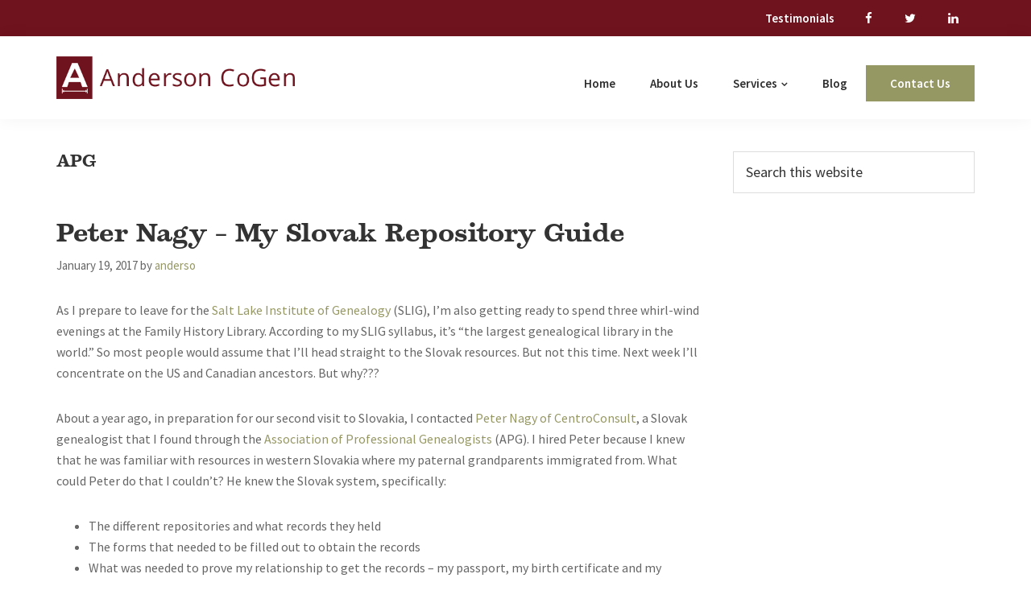

--- FILE ---
content_type: text/html; charset=UTF-8
request_url: https://andersoncogen.com/tag/apg/
body_size: 12801
content:
<!DOCTYPE html>
<html lang="en-US">
<head >
<meta charset="UTF-8" />
<meta name="viewport" content="width=device-width, initial-scale=1" />
	<!-- Begin Constant Contact Active Forms -->
	<script> var _ctct_m = "b757ad8ecde2e7fabc74f45f392983e2"; </script>
	<script data-minify="1" id="signupScript" src="https://andersoncogen.com/wp-content/cache/min/1/js/signup-form-widget/current/signup-form-widget.min.js?ver=1769862008" async defer></script>
	<!-- End Constant Contact Active Forms -->
	
	<link data-minify="1" rel="stylesheet" href="https://andersoncogen.com/wp-content/cache/min/1/ffd0byl.css?ver=1769862007">



	<meta name='robots' content='index, follow, max-image-preview:large, max-snippet:-1, max-video-preview:-1' />

	<!-- This site is optimized with the Yoast SEO plugin v26.8 - https://yoast.com/product/yoast-seo-wordpress/ -->
	<title>APG Archives - Anderson CoGen</title>
<link data-rocket-prefetch href="https://www.gstatic.com" rel="dns-prefetch">
<link data-rocket-prefetch href="https://fonts.googleapis.com" rel="dns-prefetch">
<link data-rocket-prefetch href="https://cdnjs.cloudflare.com" rel="dns-prefetch">
<link data-rocket-prefetch href="https://www.googletagmanager.com" rel="dns-prefetch">
<link data-rocket-prefetch href="https://whitelabel.datachieve.com" rel="dns-prefetch">
<link data-rocket-preload as="style" href="https://fonts.googleapis.com/css?family=Merriweather%3A400%2C700%7CSource%20Sans%20Pro%3A400%2C400i%2C600%2C700&#038;display=swap" rel="preload">
<link href="https://fonts.googleapis.com/css?family=Merriweather%3A400%2C700%7CSource%20Sans%20Pro%3A400%2C400i%2C600%2C700&#038;display=swap" media="print" onload="this.media=&#039;all&#039;" rel="stylesheet">
<noscript data-wpr-hosted-gf-parameters=""><link rel="stylesheet" href="https://fonts.googleapis.com/css?family=Merriweather%3A400%2C700%7CSource%20Sans%20Pro%3A400%2C400i%2C600%2C700&#038;display=swap"></noscript>
	<link rel="canonical" href="https://andersoncogen.com/tag/apg/" />
	<meta property="og:locale" content="en_US" />
	<meta property="og:type" content="article" />
	<meta property="og:title" content="APG Archives - Anderson CoGen" />
	<meta property="og:url" content="https://andersoncogen.com/tag/apg/" />
	<meta property="og:site_name" content="Anderson CoGen" />
	<meta name="twitter:card" content="summary_large_image" />
	<script type="application/ld+json" class="yoast-schema-graph">{"@context":"https://schema.org","@graph":[{"@type":"CollectionPage","@id":"https://andersoncogen.com/tag/apg/","url":"https://andersoncogen.com/tag/apg/","name":"APG Archives - Anderson CoGen","isPartOf":{"@id":"https://andersoncogen.com/#website"},"inLanguage":"en-US"},{"@type":"WebSite","@id":"https://andersoncogen.com/#website","url":"https://andersoncogen.com/","name":"Anderson CoGen","description":"Collaborative Genealogy Services","publisher":{"@id":"https://andersoncogen.com/#organization"},"potentialAction":[{"@type":"SearchAction","target":{"@type":"EntryPoint","urlTemplate":"https://andersoncogen.com/?s={search_term_string}"},"query-input":{"@type":"PropertyValueSpecification","valueRequired":true,"valueName":"search_term_string"}}],"inLanguage":"en-US"},{"@type":"Organization","@id":"https://andersoncogen.com/#organization","name":"Anderson CoGen","url":"https://andersoncogen.com/","logo":{"@type":"ImageObject","inLanguage":"en-US","@id":"https://andersoncogen.com/#/schema/logo/image/","url":"https://andersoncogen.com/wp-content/uploads/2021/07/newlogo.png","contentUrl":"https://andersoncogen.com/wp-content/uploads/2021/07/newlogo.png","width":451,"height":80,"caption":"Anderson CoGen"},"image":{"@id":"https://andersoncogen.com/#/schema/logo/image/"}}]}</script>
	<!-- / Yoast SEO plugin. -->


<link rel='dns-prefetch' href='//fonts.googleapis.com' />
<link rel='dns-prefetch' href='//netdna.bootstrapcdn.com' />
<link href='https://fonts.gstatic.com' crossorigin rel='preconnect' />
<link rel="alternate" type="application/rss+xml" title="Anderson CoGen &raquo; Feed" href="https://andersoncogen.com/feed/" />
<link rel="alternate" type="application/rss+xml" title="Anderson CoGen &raquo; Comments Feed" href="https://andersoncogen.com/comments/feed/" />
<link rel="alternate" type="application/rss+xml" title="Anderson CoGen &raquo; APG Tag Feed" href="https://andersoncogen.com/tag/apg/feed/" />
<style id='wp-img-auto-sizes-contain-inline-css' type='text/css'>
img:is([sizes=auto i],[sizes^="auto," i]){contain-intrinsic-size:3000px 1500px}
/*# sourceURL=wp-img-auto-sizes-contain-inline-css */
</style>
<link rel='stylesheet' id='formidable-css' href='https://andersoncogen.com/wp-admin/admin-ajax.php?action=frmpro_css&#038;ver=114452' type='text/css' media='all' />
<style id='wp-emoji-styles-inline-css' type='text/css'>

	img.wp-smiley, img.emoji {
		display: inline !important;
		border: none !important;
		box-shadow: none !important;
		height: 1em !important;
		width: 1em !important;
		margin: 0 0.07em !important;
		vertical-align: -0.1em !important;
		background: none !important;
		padding: 0 !important;
	}
/*# sourceURL=wp-emoji-styles-inline-css */
</style>
<link rel='stylesheet' id='wp-block-library-css' href='https://andersoncogen.com/wp-includes/css/dist/block-library/style.min.css?ver=6.9' type='text/css' media='all' />
<style id='global-styles-inline-css' type='text/css'>
:root{--wp--preset--aspect-ratio--square: 1;--wp--preset--aspect-ratio--4-3: 4/3;--wp--preset--aspect-ratio--3-4: 3/4;--wp--preset--aspect-ratio--3-2: 3/2;--wp--preset--aspect-ratio--2-3: 2/3;--wp--preset--aspect-ratio--16-9: 16/9;--wp--preset--aspect-ratio--9-16: 9/16;--wp--preset--color--black: #000000;--wp--preset--color--cyan-bluish-gray: #abb8c3;--wp--preset--color--white: #ffffff;--wp--preset--color--pale-pink: #f78da7;--wp--preset--color--vivid-red: #cf2e2e;--wp--preset--color--luminous-vivid-orange: #ff6900;--wp--preset--color--luminous-vivid-amber: #fcb900;--wp--preset--color--light-green-cyan: #7bdcb5;--wp--preset--color--vivid-green-cyan: #00d084;--wp--preset--color--pale-cyan-blue: #8ed1fc;--wp--preset--color--vivid-cyan-blue: #0693e3;--wp--preset--color--vivid-purple: #9b51e0;--wp--preset--gradient--vivid-cyan-blue-to-vivid-purple: linear-gradient(135deg,rgb(6,147,227) 0%,rgb(155,81,224) 100%);--wp--preset--gradient--light-green-cyan-to-vivid-green-cyan: linear-gradient(135deg,rgb(122,220,180) 0%,rgb(0,208,130) 100%);--wp--preset--gradient--luminous-vivid-amber-to-luminous-vivid-orange: linear-gradient(135deg,rgb(252,185,0) 0%,rgb(255,105,0) 100%);--wp--preset--gradient--luminous-vivid-orange-to-vivid-red: linear-gradient(135deg,rgb(255,105,0) 0%,rgb(207,46,46) 100%);--wp--preset--gradient--very-light-gray-to-cyan-bluish-gray: linear-gradient(135deg,rgb(238,238,238) 0%,rgb(169,184,195) 100%);--wp--preset--gradient--cool-to-warm-spectrum: linear-gradient(135deg,rgb(74,234,220) 0%,rgb(151,120,209) 20%,rgb(207,42,186) 40%,rgb(238,44,130) 60%,rgb(251,105,98) 80%,rgb(254,248,76) 100%);--wp--preset--gradient--blush-light-purple: linear-gradient(135deg,rgb(255,206,236) 0%,rgb(152,150,240) 100%);--wp--preset--gradient--blush-bordeaux: linear-gradient(135deg,rgb(254,205,165) 0%,rgb(254,45,45) 50%,rgb(107,0,62) 100%);--wp--preset--gradient--luminous-dusk: linear-gradient(135deg,rgb(255,203,112) 0%,rgb(199,81,192) 50%,rgb(65,88,208) 100%);--wp--preset--gradient--pale-ocean: linear-gradient(135deg,rgb(255,245,203) 0%,rgb(182,227,212) 50%,rgb(51,167,181) 100%);--wp--preset--gradient--electric-grass: linear-gradient(135deg,rgb(202,248,128) 0%,rgb(113,206,126) 100%);--wp--preset--gradient--midnight: linear-gradient(135deg,rgb(2,3,129) 0%,rgb(40,116,252) 100%);--wp--preset--font-size--small: 13px;--wp--preset--font-size--medium: 20px;--wp--preset--font-size--large: 36px;--wp--preset--font-size--x-large: 42px;--wp--preset--spacing--20: 0.44rem;--wp--preset--spacing--30: 0.67rem;--wp--preset--spacing--40: 1rem;--wp--preset--spacing--50: 1.5rem;--wp--preset--spacing--60: 2.25rem;--wp--preset--spacing--70: 3.38rem;--wp--preset--spacing--80: 5.06rem;--wp--preset--shadow--natural: 6px 6px 9px rgba(0, 0, 0, 0.2);--wp--preset--shadow--deep: 12px 12px 50px rgba(0, 0, 0, 0.4);--wp--preset--shadow--sharp: 6px 6px 0px rgba(0, 0, 0, 0.2);--wp--preset--shadow--outlined: 6px 6px 0px -3px rgb(255, 255, 255), 6px 6px rgb(0, 0, 0);--wp--preset--shadow--crisp: 6px 6px 0px rgb(0, 0, 0);}:where(.is-layout-flex){gap: 0.5em;}:where(.is-layout-grid){gap: 0.5em;}body .is-layout-flex{display: flex;}.is-layout-flex{flex-wrap: wrap;align-items: center;}.is-layout-flex > :is(*, div){margin: 0;}body .is-layout-grid{display: grid;}.is-layout-grid > :is(*, div){margin: 0;}:where(.wp-block-columns.is-layout-flex){gap: 2em;}:where(.wp-block-columns.is-layout-grid){gap: 2em;}:where(.wp-block-post-template.is-layout-flex){gap: 1.25em;}:where(.wp-block-post-template.is-layout-grid){gap: 1.25em;}.has-black-color{color: var(--wp--preset--color--black) !important;}.has-cyan-bluish-gray-color{color: var(--wp--preset--color--cyan-bluish-gray) !important;}.has-white-color{color: var(--wp--preset--color--white) !important;}.has-pale-pink-color{color: var(--wp--preset--color--pale-pink) !important;}.has-vivid-red-color{color: var(--wp--preset--color--vivid-red) !important;}.has-luminous-vivid-orange-color{color: var(--wp--preset--color--luminous-vivid-orange) !important;}.has-luminous-vivid-amber-color{color: var(--wp--preset--color--luminous-vivid-amber) !important;}.has-light-green-cyan-color{color: var(--wp--preset--color--light-green-cyan) !important;}.has-vivid-green-cyan-color{color: var(--wp--preset--color--vivid-green-cyan) !important;}.has-pale-cyan-blue-color{color: var(--wp--preset--color--pale-cyan-blue) !important;}.has-vivid-cyan-blue-color{color: var(--wp--preset--color--vivid-cyan-blue) !important;}.has-vivid-purple-color{color: var(--wp--preset--color--vivid-purple) !important;}.has-black-background-color{background-color: var(--wp--preset--color--black) !important;}.has-cyan-bluish-gray-background-color{background-color: var(--wp--preset--color--cyan-bluish-gray) !important;}.has-white-background-color{background-color: var(--wp--preset--color--white) !important;}.has-pale-pink-background-color{background-color: var(--wp--preset--color--pale-pink) !important;}.has-vivid-red-background-color{background-color: var(--wp--preset--color--vivid-red) !important;}.has-luminous-vivid-orange-background-color{background-color: var(--wp--preset--color--luminous-vivid-orange) !important;}.has-luminous-vivid-amber-background-color{background-color: var(--wp--preset--color--luminous-vivid-amber) !important;}.has-light-green-cyan-background-color{background-color: var(--wp--preset--color--light-green-cyan) !important;}.has-vivid-green-cyan-background-color{background-color: var(--wp--preset--color--vivid-green-cyan) !important;}.has-pale-cyan-blue-background-color{background-color: var(--wp--preset--color--pale-cyan-blue) !important;}.has-vivid-cyan-blue-background-color{background-color: var(--wp--preset--color--vivid-cyan-blue) !important;}.has-vivid-purple-background-color{background-color: var(--wp--preset--color--vivid-purple) !important;}.has-black-border-color{border-color: var(--wp--preset--color--black) !important;}.has-cyan-bluish-gray-border-color{border-color: var(--wp--preset--color--cyan-bluish-gray) !important;}.has-white-border-color{border-color: var(--wp--preset--color--white) !important;}.has-pale-pink-border-color{border-color: var(--wp--preset--color--pale-pink) !important;}.has-vivid-red-border-color{border-color: var(--wp--preset--color--vivid-red) !important;}.has-luminous-vivid-orange-border-color{border-color: var(--wp--preset--color--luminous-vivid-orange) !important;}.has-luminous-vivid-amber-border-color{border-color: var(--wp--preset--color--luminous-vivid-amber) !important;}.has-light-green-cyan-border-color{border-color: var(--wp--preset--color--light-green-cyan) !important;}.has-vivid-green-cyan-border-color{border-color: var(--wp--preset--color--vivid-green-cyan) !important;}.has-pale-cyan-blue-border-color{border-color: var(--wp--preset--color--pale-cyan-blue) !important;}.has-vivid-cyan-blue-border-color{border-color: var(--wp--preset--color--vivid-cyan-blue) !important;}.has-vivid-purple-border-color{border-color: var(--wp--preset--color--vivid-purple) !important;}.has-vivid-cyan-blue-to-vivid-purple-gradient-background{background: var(--wp--preset--gradient--vivid-cyan-blue-to-vivid-purple) !important;}.has-light-green-cyan-to-vivid-green-cyan-gradient-background{background: var(--wp--preset--gradient--light-green-cyan-to-vivid-green-cyan) !important;}.has-luminous-vivid-amber-to-luminous-vivid-orange-gradient-background{background: var(--wp--preset--gradient--luminous-vivid-amber-to-luminous-vivid-orange) !important;}.has-luminous-vivid-orange-to-vivid-red-gradient-background{background: var(--wp--preset--gradient--luminous-vivid-orange-to-vivid-red) !important;}.has-very-light-gray-to-cyan-bluish-gray-gradient-background{background: var(--wp--preset--gradient--very-light-gray-to-cyan-bluish-gray) !important;}.has-cool-to-warm-spectrum-gradient-background{background: var(--wp--preset--gradient--cool-to-warm-spectrum) !important;}.has-blush-light-purple-gradient-background{background: var(--wp--preset--gradient--blush-light-purple) !important;}.has-blush-bordeaux-gradient-background{background: var(--wp--preset--gradient--blush-bordeaux) !important;}.has-luminous-dusk-gradient-background{background: var(--wp--preset--gradient--luminous-dusk) !important;}.has-pale-ocean-gradient-background{background: var(--wp--preset--gradient--pale-ocean) !important;}.has-electric-grass-gradient-background{background: var(--wp--preset--gradient--electric-grass) !important;}.has-midnight-gradient-background{background: var(--wp--preset--gradient--midnight) !important;}.has-small-font-size{font-size: var(--wp--preset--font-size--small) !important;}.has-medium-font-size{font-size: var(--wp--preset--font-size--medium) !important;}.has-large-font-size{font-size: var(--wp--preset--font-size--large) !important;}.has-x-large-font-size{font-size: var(--wp--preset--font-size--x-large) !important;}
/*# sourceURL=global-styles-inline-css */
</style>

<style id='classic-theme-styles-inline-css' type='text/css'>
/*! This file is auto-generated */
.wp-block-button__link{color:#fff;background-color:#32373c;border-radius:9999px;box-shadow:none;text-decoration:none;padding:calc(.667em + 2px) calc(1.333em + 2px);font-size:1.125em}.wp-block-file__button{background:#32373c;color:#fff;text-decoration:none}
/*# sourceURL=/wp-includes/css/classic-themes.min.css */
</style>

<link data-minify="1" rel='stylesheet' id='dashicons-css' href='https://andersoncogen.com/wp-content/cache/min/1/wp-includes/css/dashicons.min.css?ver=1769862007' type='text/css' media='all' />
<link data-minify="1" rel='stylesheet' id='font-awesome-css' href='https://andersoncogen.com/wp-content/cache/min/1/font-awesome/4.7.0/css/font-awesome.min.css?ver=1769862007' type='text/css' media='all' />
<link data-minify="1" rel='stylesheet' id='flickity-css' href='https://andersoncogen.com/wp-content/cache/min/1/wp-content/themes/anderson-pro/css/flickity.css?ver=1769862007' type='text/css' media='all' />
<link data-minify="1" rel='stylesheet' id='translate-css-css' href='https://andersoncogen.com/wp-content/cache/min/1/wp-content/themes/anderson-pro/css/translate.css?ver=1769862007' type='text/css' media='all' />
<link data-minify="1" rel='stylesheet' id='starter-pro-css' href='https://andersoncogen.com/wp-content/cache/min/1/wp-content/themes/anderson-pro/style.css?ver=1769862007' type='text/css' media='all' />
<script type="text/javascript" src="https://andersoncogen.com/wp-includes/js/jquery/jquery.min.js?ver=3.7.1" id="jquery-core-js"></script>
<script type="text/javascript" src="https://andersoncogen.com/wp-includes/js/jquery/jquery-migrate.min.js?ver=3.4.1" id="jquery-migrate-js"></script>
<script data-minify="1" type="text/javascript" src="https://andersoncogen.com/wp-content/cache/min/1/wp-content/themes/anderson-pro/js/translate.js?ver=1769862008" id="tranlate-js-js"></script>
<link rel="https://api.w.org/" href="https://andersoncogen.com/wp-json/" /><link rel="alternate" title="JSON" type="application/json" href="https://andersoncogen.com/wp-json/wp/v2/tags/27" /><link rel="EditURI" type="application/rsd+xml" title="RSD" href="https://andersoncogen.com/xmlrpc.php?rsd" />
<meta name="generator" content="WordPress 6.9" />
<script>document.documentElement.className += " js";</script>
<link rel="pingback" href="https://andersoncogen.com/xmlrpc.php" />
<link rel="icon" href="https://andersoncogen.com/wp-content/uploads/2023/04/cropped-newlogo-1-32x32.png" sizes="32x32" />
<link rel="icon" href="https://andersoncogen.com/wp-content/uploads/2023/04/cropped-newlogo-1-192x192.png" sizes="192x192" />
<link rel="apple-touch-icon" href="https://andersoncogen.com/wp-content/uploads/2023/04/cropped-newlogo-1-180x180.png" />
<meta name="msapplication-TileImage" content="https://andersoncogen.com/wp-content/uploads/2023/04/cropped-newlogo-1-270x270.png" />

<!-- BEGIN Analytics Insights v6.3.12 - https://wordpress.org/plugins/analytics-insights/ -->
<script async src="https://www.googletagmanager.com/gtag/js?id=G-22P04V0DE6"></script>
<script>
  window.dataLayer = window.dataLayer || [];
  function gtag(){dataLayer.push(arguments);}
  gtag('js', new Date());
  gtag('config', 'G-22P04V0DE6');
  if (window.performance) {
    var timeSincePageLoad = Math.round(performance.now());
    gtag('event', 'timing_complete', {
      'name': 'load',
      'value': timeSincePageLoad,
      'event_category': 'JS Dependencies'
    });
  }
</script>
<!-- END Analytics Insights -->
<noscript><style id="rocket-lazyload-nojs-css">.rll-youtube-player, [data-lazy-src]{display:none !important;}</style></noscript><link rel='stylesheet' id='custom-admin-bar-css-ftend-css' href='https://whitelabel.datachieve.com/da-white-label-front.css?ver=6.9' type='text/css' media='all' />
<style id="rocket-lazyrender-inline-css">[data-wpr-lazyrender] {content-visibility: auto;}</style><meta name="generator" content="WP Rocket 3.20.3" data-wpr-features="wpr_minify_js wpr_lazyload_images wpr_preconnect_external_domains wpr_automatic_lazy_rendering wpr_minify_css wpr_desktop" /></head>
<body class="archive tag tag-apg tag-27 wp-custom-logo wp-theme-genesis wp-child-theme-anderson-pro content-sidebar genesis-breadcrumbs-hidden"><a href="#0" class="to-top" title="Back To Top">Top</a>    <div  class="side-menu">
        <div  class="wrap">
            <!-- Close icon -->
            <span class="close-icon dashicons dashicons-no-alt"></span>

            <!-- Nav menu -->
            <section >
                <h4 class="section-title menu">Menu</h4>
                <div class="nav-menu"></div>
            </section>

            <!-- Search -->
            <section >
                <form class="search-form" method="get" action="https://andersoncogen.com/" role="search"><label class="search-form-label screen-reader-text" for="searchform-1">Search this website</label><input class="search-form-input" type="search" name="s" id="searchform-1" placeholder="Search this website"><input class="search-form-submit" type="submit" value="Search"><meta content="https://andersoncogen.com/?s={s}"></form>            </section>
        </div>
    </div>
<div  class="site-container"><nav class="nav-secondary" aria-label="Secondary"><div  class="wrap"><ul id="menu-secondary-navigation" class="menu genesis-nav-menu menu-secondary js-superfish"><li id="menu-item-246" class="menu-item menu-item-type-custom menu-item-object-custom menu-item-246"><a href="https://andersoncogen.com/feedback/"><span >Testimonials</span></a></li>
<li id="menu-item-c1" class="menu-social-item menu-item-c1"><a href="https://www.facebook.com/AndersonCoGen/" itemprop="url" target="_blank"><span itemprop="name"><i class="fa fa-facebook-f"></i></span></a></li><li id="menu-item-c2" class="menu-social-item menu-item-c2"><a href="https://twitter.com/AndersonCogen" itemprop="url" target="_blank"><span itemprop="name"><i class="fa fa-twitter"></i></span></a></li><li id="menu-item-c3" class="menu-social-item menu-item-c3"><a href="http://www.linkedin.com/in/andersonconstruction" itemprop="url" target="_blank"><span itemprop="name"><i class="fa fa-linkedin"></i></span></a></li></ul></div></nav><ul class="genesis-skip-link"><li><a href="#genesis-nav-primary" class="screen-reader-shortcut"> Skip to primary navigation</a></li><li><a href="#genesis-content" class="screen-reader-shortcut"> Skip to main content</a></li><li><a href="#genesis-sidebar-primary" class="screen-reader-shortcut"> Skip to primary sidebar</a></li></ul><header  class="site-header"><div  class="wrap"><div class="title-area"><a href="https://andersoncogen.com/" class="custom-logo-link" rel="home"><img width="451" height="80" src="data:image/svg+xml,%3Csvg%20xmlns='http://www.w3.org/2000/svg'%20viewBox='0%200%20451%2080'%3E%3C/svg%3E" class="custom-logo" alt="Anderson CoGen" decoding="async" data-lazy-srcset="https://andersoncogen.com/wp-content/uploads/2021/07/newlogo.png 451w, https://andersoncogen.com/wp-content/uploads/2021/07/newlogo-300x53.png 300w" data-lazy-sizes="(max-width: 451px) 100vw, 451px" data-lazy-src="https://andersoncogen.com/wp-content/uploads/2021/07/newlogo.png" /><noscript><img width="451" height="80" src="https://andersoncogen.com/wp-content/uploads/2021/07/newlogo.png" class="custom-logo" alt="Anderson CoGen" decoding="async" srcset="https://andersoncogen.com/wp-content/uploads/2021/07/newlogo.png 451w, https://andersoncogen.com/wp-content/uploads/2021/07/newlogo-300x53.png 300w" sizes="(max-width: 451px) 100vw, 451px" /></noscript></a><p class="site-title"><a href="https://andersoncogen.com/">Anderson CoGen</a></p><p class="site-description">Collaborative Genealogy Services</p></div><div class="widget-area header-widget-area"><nav class="nav-primary" aria-label="Main" id="genesis-nav-primary"><div  class="wrap"><ul id="menu-primary-navigation" class="menu genesis-nav-menu menu-primary js-superfish"><li id="menu-item-247" class="menu-item menu-item-type-custom menu-item-object-custom menu-item-home menu-item-247"><a href="https://andersoncogen.com/"><span >Home</span></a></li>
<li id="menu-item-801" class="menu-item menu-item-type-post_type menu-item-object-page menu-item-801"><a href="https://andersoncogen.com/about-us/"><span >About Us</span></a></li>
<li id="menu-item-250" class="menu-item menu-item-type-custom menu-item-object-custom menu-item-has-children menu-item-250"><a href="#"><span >Services</span></a>
<ul class="sub-menu">
	<li id="menu-item-807" class="menu-item menu-item-type-post_type menu-item-object-page menu-item-807"><a href="https://andersoncogen.com/genealogy-research/"><span >Genealogy Research</span></a></li>
	<li id="menu-item-806" class="menu-item menu-item-type-post_type menu-item-object-page menu-item-806"><a href="https://andersoncogen.com/house-histories/"><span >House Histories</span></a></li>
	<li id="menu-item-758" class="menu-item menu-item-type-post_type menu-item-object-page menu-item-758"><a href="https://andersoncogen.com/franklin-county-research-trip-planning/"><span >Research Trip Planning</span></a></li>
	<li id="menu-item-759" class="menu-item menu-item-type-post_type menu-item-object-page menu-item-759"><a href="https://andersoncogen.com/coaching-mentoring/"><span >Coaching &#038; Mentoring</span></a></li>
	<li id="menu-item-760" class="menu-item menu-item-type-post_type menu-item-object-page menu-item-760"><a href="https://andersoncogen.com/speaking-writing/"><span >Speaking &#038; Writing</span></a></li>
</ul>
</li>
<li id="menu-item-249" class="menu-item menu-item-type-post_type menu-item-object-page menu-item-249"><a href="https://andersoncogen.com/blog/"><span >Blog</span></a></li>
<li id="menu-item-945" class="highlight menu-item menu-item-type-post_type menu-item-object-page menu-item-945"><a href="https://andersoncogen.com/findaform/"><span >Contact Us</span></a></li>
</ul></div></nav></div></div></header></div></div><div  class="site-inner"><div  class="content-sidebar-wrap"><main  class="content" id="genesis-content"><div class="archive-description taxonomy-archive-description taxonomy-description"><h1 class="archive-title">APG</h1></div><article class="post-404 post type-post status-publish format-standard category-news-blog tag-genealogical-records tag-peter-nagy tag-nitra tag-apg tag-slovakia tag-association-of-professional-genealogists tag-research tag-archives tag-genealogist tag-genealogy entry" aria-label="Peter Nagy – My Slovak Repository Guide"><header class="entry-header"><h2 class="entry-title"><a class="entry-title-link" rel="bookmark" href="https://andersoncogen.com/peter-nagy-my-slovak-repository-guide/">Peter Nagy – My Slovak Repository Guide</a></h2>
<p class="entry-meta"><time class="entry-time">January 19, 2017</time> by <span class="entry-author"><a href="https://andersoncogen.com/author/anderso/" class="entry-author-link" rel="author"><span class="entry-author-name">anderso</span></a></span>  </p></header><div class="entry-content"><p>As I prepare to leave for the <a href="http://ugagenealogy.org/aem.php?eid=20">Salt Lake Institute of Genealogy</a> (SLIG), I’m also getting ready to spend three whirl-wind evenings at the Family History Library. According to my SLIG syllabus, it&#8217;s “the largest genealogical library in the world.” So most people would assume that I’ll head straight to the Slovak resources. But not this time. Next week I’ll concentrate on the US and Canadian ancestors. But why???</p>
<p>About a year ago, in preparation for our second visit to Slovakia, I contacted <a href="http://www.centroconsult.sk/genealogy">Peter Nagy of CentroConsult</a>, a Slovak genealogist that I found through the <a href="http://www.apgen.org">Association of Professional Genealogists </a>(APG). I hired Peter because I knew that he was familiar with resources in western Slovakia where my paternal grandparents immigrated from. What could Peter do that I couldn’t? He knew the Slovak system, specifically:</p>
<ul>
<li>The different repositories and what records they held</li>
<li>The forms that needed to be filled out to obtain the records</li>
<li>What was needed to prove my relationship to get the records – my passport, my birth certificate and my father’s birth certificate</li>
<li>How to cite the various Slovak records</li>
<li>The language!</li>
</ul>
<p>But the first thing that Peter did for me, was what I do for my clients—make me focus! I was only going to have a day to research there, so of course I wanted to know “everything” about the Supena and Pracser/Konas families (more about Pracser and Konas later). Luckily, Peter was patient and coached me through the Slovak genealogy process. He also began the research before our September 2016 trip. Because he knew where to look, he found and translated my great grandparents’ marriage record, which verified known information and provided some new details. In Slovakia, you don’t get copies of original records. All are derivative certificates taken from the original registers. But the one thing we could not locate was my grandmother’s birth record. We always knew she was born in Nitra. Right……</p>
<figure id="attachment_408" aria-describedby="caption-attachment-408" style="width: 249px" class="wp-caption alignleft"><a href="https://andersoncogen.com/wp-content/uploads/2017/01/103A.jpg"><img fetchpriority="high" decoding="async" class=" wp-image-408" src="data:image/svg+xml,%3Csvg%20xmlns='http://www.w3.org/2000/svg'%20viewBox='0%200%20249%20208'%3E%3C/svg%3E" alt="" width="249" height="208" data-lazy-src="https://andersoncogen.com/wp-content/uploads/2017/01/103A-300x251.jpg" /><noscript><img fetchpriority="high" decoding="async" class=" wp-image-408" src="https://andersoncogen.com/wp-content/uploads/2017/01/103A-300x251.jpg" alt="" width="249" height="208" /></noscript></a><figcaption id="caption-attachment-408" class="wp-caption-text"><strong>Nitra City Hall</strong></figcaption></figure>
<p>After we did all we could via e-mail, we set our meeting date and place—Nitra City Hall, in the town where my grandmother grew up. At City Hall, we got my great grandfather’s death record and my grandparents’ marriage record. We were given the certified transcript, but were also allowed to view the actual registry to see if any other information might be apparent. Unfortunately no copies or photographs of these registries are allowed. And again, the birth place of my grandmother was not listed.</p>
<p>But because the family was Roman Catholic, we decided to walk to the parish and see if there might be a church marriage record for my grandmother, giving me her birth place and the church they were married in. As luck would have it, the office was closed.</p>
<p>Our next stop was the archives for the Nitra region, similar to our county archives. There we found a 1919 census record on microfilm. Unfortunately the copier was not working, so I was allowed to photograph the screen on the reader. It gave information typical to a US census—address, family members and birth years, nationality, religion and literacy.</p>
<p>The next leg or our trip was to Sered, where my grandfather grew up. Two years ago, a mystery was discovered that to this day has not been solved—but Peter and I have not given up. My family has always known our surname to be Pracser. But in all the Slovak records, my grandfather’s and great grandparents’ surname is listed as Konas. The first time Pracser is noted is on the ship’s manifest when the two couples immigrated. To try to get to the bottom of this mystery, Peter suggested that we check my grandfather’s sister’s birth record—she was the youngest—at the Sered City Hall. Again, the name was Konas. BUT, because Peter asked to look at the original registry, he turned the page and saw that Elizabeth had a twin brother that was stillborn. I would never have known this without the help of an experienced genealogist who knew the system and the language. Three towns and two repositories later, it was time to say good-bye to our new friend and guide…until I returned home!</p>
<p>Once at home, the question of my grandmother’s birth place continued to nag at me, and I still hadn&#8217;t contacted the Catholic Parish. I emailed Peter, and he said that if I wrote the letter, he would translate it for me. I wrote, he edited and translated and off it went in the postal mail. Within a week, I received an email from the pastor, asking me if I spoke Slovak. I said no, but copied Peter, who said he would translate for me. Almost immediately, I received another email with attached scans of the marriage registry—with my grandmother’s birth place! It was not Nitra, but what looks to be basically a small town grown up around a train station, a town called <a href="https://sk.wikipedia.org/wiki/Pal%C3%A1rikovo">Čiky, part of Palárikovo</a>. Peter found her birth registry on <em>FamilySearch</em>, then ordered the record from the archives. Was the family traveling to Nitra when they had to make an impromptu stop to welcome my grandmother?? We may never know.</p>
<figure id="attachment_410" aria-describedby="caption-attachment-410" style="width: 237px" class="wp-caption alignleft"><a href="https://andersoncogen.com/wp-content/uploads/2017/01/Picture1.jpg"><img decoding="async" class=" wp-image-410" src="data:image/svg+xml,%3Csvg%20xmlns='http://www.w3.org/2000/svg'%20viewBox='0%200%20237%20193'%3E%3C/svg%3E" alt="" width="237" height="193" data-lazy-src="https://andersoncogen.com/wp-content/uploads/2017/01/Picture1-300x244.jpg" /><noscript><img decoding="async" class=" wp-image-410" src="https://andersoncogen.com/wp-content/uploads/2017/01/Picture1-300x244.jpg" alt="" width="237" height="193" /></noscript></a><figcaption id="caption-attachment-410" class="wp-caption-text"><strong>St. Peter &amp; Paul Church</strong><br /><strong>Nitra Castle</strong></figcaption></figure>
<p>My final question—for this round—was what church did my grandparents get marry in? The pastor quickly responded to my email: <a href="http://www.nitra.eu/stranky/sights/upper-town/sts.-peter-and-paul-church.php">St. Peter and Pavol Church,</a> the church we visited on our first trip to the Nitra Castle, closest to their home.</p>
<p>Many thanks go to Peter Nagy. I know that I couldn’t have been as efficient or thorough without him, and that he will continue to be there for me as I continue the quest into my Slovak ancestry and the Pracser/Konas mystery.</p>
<figure id="attachment_406" aria-describedby="caption-attachment-406" style="width: 374px" class="wp-caption aligncenter"><a href="https://andersoncogen.com/wp-content/uploads/2017/01/101A.jpg"><img decoding="async" class=" wp-image-406" src="data:image/svg+xml,%3Csvg%20xmlns='http://www.w3.org/2000/svg'%20viewBox='0%200%20374%20280'%3E%3C/svg%3E" alt="" width="374" height="280" data-lazy-src="https://andersoncogen.com/wp-content/uploads/2017/01/101A-300x225.jpg" /><noscript><img decoding="async" class=" wp-image-406" src="https://andersoncogen.com/wp-content/uploads/2017/01/101A-300x225.jpg" alt="" width="374" height="280" /></noscript></a><figcaption id="caption-attachment-406" class="wp-caption-text"><strong>Peter Nagy with Pam in Nitra</strong></figcaption></figure>
</div><footer class="entry-footer"><p class="entry-meta"><span class="entry-categories">Filed Under: <a href="https://andersoncogen.com/category/news-blog/" rel="category tag">News Blog</a></span> <span class="entry-tags">Tagged With: <a href="https://andersoncogen.com/tag/genealogical-records/" rel="tag">genealogical records</a>, <a href="https://andersoncogen.com/tag/peter-nagy/" rel="tag">Peter Nagy</a>, <a href="https://andersoncogen.com/tag/nitra/" rel="tag">Nitra</a>, <a href="https://andersoncogen.com/tag/apg/" rel="tag">APG</a>, <a href="https://andersoncogen.com/tag/slovakia/" rel="tag">Slovakia</a>, <a href="https://andersoncogen.com/tag/association-of-professional-genealogists/" rel="tag">Association of Professional Genealogists</a>, <a href="https://andersoncogen.com/tag/research/" rel="tag">research</a>, <a href="https://andersoncogen.com/tag/archives/" rel="tag">archives</a>, <a href="https://andersoncogen.com/tag/genealogist/" rel="tag">genealogist</a>, <a href="https://andersoncogen.com/tag/genealogy/" rel="tag">genealogy</a></span></p></footer></article><article class="post-344 post type-post status-publish format-standard category-news-blog tag-article tag-apg tag-slovakia tag-association-of-professional-genealogists tag-genealogist entry" aria-label="Association of Professional Genealogists&#8217; New Author &#8211; It&#8217;s Me!"><header class="entry-header"><h2 class="entry-title"><a class="entry-title-link" rel="bookmark" href="https://andersoncogen.com/association-of-professional-genealogists-new-author-its-me/">Association of Professional Genealogists&#8217; New Author &#8211; It&#8217;s Me!</a></h2>
<p class="entry-meta"><time class="entry-time">October 7, 2016</time> by <span class="entry-author"><a href="https://andersoncogen.com/author/anderso/" class="entry-author-link" rel="author"><span class="entry-author-name">anderso</span></a></span>  </p></header><div class="entry-content"><figure id="attachment_345" aria-describedby="caption-attachment-345" style="width: 130px" class="wp-caption alignleft"><a href="https://andersoncogen.com/wp-content/uploads/2016/10/APGQ-Article-2016.jpg" rel="attachment wp-att-345"><img decoding="async" class="wp-image-345" src="data:image/svg+xml,%3Csvg%20xmlns='http://www.w3.org/2000/svg'%20viewBox='0%200%20130%20203'%3E%3C/svg%3E" alt="apgq-article-2016" width="130" height="203" data-lazy-src="https://andersoncogen.com/wp-content/uploads/2016/10/APGQ-Article-2016-193x300.jpg" /><noscript><img decoding="async" class="wp-image-345" src="https://andersoncogen.com/wp-content/uploads/2016/10/APGQ-Article-2016-193x300.jpg" alt="apgq-article-2016" width="130" height="203" /></noscript></a><figcaption id="caption-attachment-345" class="wp-caption-text"><strong>APGQ Sep 2016</strong></figcaption></figure>
<p>What a great present I found waiting for me after a ten-day vacation to Slovakia. It was my first article for the <a href="https://www.apgen.org/">Association of Professional Genealogists</a> (APG) &#8211; and it was chosen as the <strong>lead</strong> article for the <a href="https://www.apgen.org/publications/quarterly/covertoc.html">APG Quarterly September 2016 </a>issue. The APG  is an &#8220;international organization dedicated to supporting those engaged in the business of genealogy through advocacy, collaboration, education, and the promotion of high ethical standards.&#8221; Many of my clients have located me through this website. And I too, found an amazing genealogist, <a href="http://www.centroconsult.sk/genealogy">Peter Nagy</a> who I worked with on my trip to Nitra and Sered, Slovakia.</p>
<p>&nbsp;</p>
<p>This article is on Transferable Skills &#8211; yes something I should know a bit about. Speech Pathology to Construction to Genealogy means I&#8217;ve had to answer the same question over and over: How can you do that?? I just wrote about what everyone knows &#8211; no matter what your job or career, it&#8217;s all about being:</p>
<ul>
<li>A self-starter</li>
<li>Goal-oriented</li>
<li>Analytical</li>
<li>An effective communicator</li>
<li>Client centered</li>
</ul>
<p>&nbsp;</p>
<p>Like my past articles, the editor and APG Publications Advisory Committee worked with me to make this submission its professional best, and I thank this wonderful editing team for their help and guidance.</p>
</div><footer class="entry-footer"><p class="entry-meta"><span class="entry-categories">Filed Under: <a href="https://andersoncogen.com/category/news-blog/" rel="category tag">News Blog</a></span> <span class="entry-tags">Tagged With: <a href="https://andersoncogen.com/tag/article/" rel="tag">article</a>, <a href="https://andersoncogen.com/tag/apg/" rel="tag">APG</a>, <a href="https://andersoncogen.com/tag/slovakia/" rel="tag">Slovakia</a>, <a href="https://andersoncogen.com/tag/association-of-professional-genealogists/" rel="tag">Association of Professional Genealogists</a>, <a href="https://andersoncogen.com/tag/genealogist/" rel="tag">genealogist</a></span></p></footer></article></main><aside class="sidebar sidebar-primary widget-area" role="complementary" aria-label="Primary Sidebar" id="genesis-sidebar-primary"><h2 class="genesis-sidebar-title screen-reader-text">Primary Sidebar</h2><section id="search-2" class="widget widget_search"><div class="widget-wrap"><form class="search-form" method="get" action="https://andersoncogen.com/" role="search"><label class="search-form-label screen-reader-text" for="searchform-2">Search this website</label><input class="search-form-input" type="search" name="s" id="searchform-2" placeholder="Search this website"><input class="search-form-submit" type="submit" value="Search"><meta content="https://andersoncogen.com/?s={s}"></form></div></section>
</aside></div></div><div data-wpr-lazyrender="1" class="testimonials-container anim_con"><div  class="bw-overlay"><div class="wrap"><div class="pre-title">We take pride in our work, and it shows</div><h2>What Our Clients Are Saying</h2><div class="testimonial-slider"><div class="carousel-cell" style="width:100%";><p>Pam helped me solve an ancestor search that has puzzled me for years. She did it quickly and definitley exceeded my expectations. She was easy to work with, detail oriented, and a pleasure to interact with. Wonderful experience and outcome.</p>						<!-- title -->
				<span><a href="https://andersoncogen.com/feedback/tom-m-utah/" rel="bookmark" title="Permanent Link to Tom M., Utah" class="slide-title">- Tom M., Utah</a></span></div><div class="carousel-cell" style="width:100%";><p>Excellent, timely service; clarity on job to be done; superb reports with reference to clearly identified documentation.</p>						<!-- title -->
				<span><a href="https://andersoncogen.com/feedback/richard-k-california/" rel="bookmark" title="Permanent Link to Richard K., California" class="slide-title">- Richard K., California</a></span></div></div></div></div></div><div id ="genesis-footer-widgets" class="footer-widgets"><h2 class="genesis-sidebar-title screen-reader-text">Footer</h2><div class="wrap"><div  class="grid"><div class="footer-widgets-1 widget-area"><a href="https://andersoncogen.com"><div class="footer-logo"></div></a><h5></h5><address class="street-address">7778 Grindstone Hill Road<span class="clear-addr"> Chambersburg PA 17202</span></address><span class="phone">Phone:<a href="tel:717.860.9943 "> 717.860.9943 </a></span><span><a href="/cdn-cgi/l/email-protection#052575646845646b616077766a6b666a62606b2b666a68"><span class="__cf_email__" data-cfemail="fa8a9b97ba9b949e9f8889959499959d9f94d4999597">[email&#160;protected]</span></a></span><div class="footer_social"><li id="menu-item-c1" class="menu-social-item menu-item-c1"><a href="https://www.facebook.com/AndersonCoGen/" itemprop="url" target="_blank"><span itemprop="name"><i class="fa fa-facebook-f"></i></span></a></li><li id="menu-item-c2" class="menu-social-item menu-item-c2"><a href="https://twitter.com/AndersonCogen" itemprop="url" target="_blank"><span itemprop="name"><i class="fa fa-twitter"></i></span></a></li><li id="menu-item-c3" class="menu-social-item menu-item-c3"><a href="http://www.linkedin.com/in/andersonconstruction" itemprop="url" target="_blank"><span itemprop="name"><i class="fa fa-linkedin"></i></span></a></li></div></div><div class="footer-widgets-3 widget-area"><section id="text-2" class="widget widget_text"><div class="widget-wrap">			<div class="textwidget"><p><img decoding="async" class="alignnone size-medium wp-image-728" style="margin: auto;" src="data:image/svg+xml,%3Csvg%20xmlns='http://www.w3.org/2000/svg'%20viewBox='0%200%20300%20300'%3E%3C/svg%3E" alt="" width="300" height="300" data-lazy-srcset="https://andersoncogen.com/wp-content/uploads/2021/07/LogoTR-part-600x600_wht_text-300x300.png 300w, https://andersoncogen.com/wp-content/uploads/2021/07/LogoTR-part-600x600_wht_text-150x150.png 150w, https://andersoncogen.com/wp-content/uploads/2021/07/LogoTR-part-600x600_wht_text.png 600w" data-lazy-sizes="(max-width: 300px) 100vw, 300px" data-lazy-src="https://andersoncogen.com/wp-content/uploads/2021/07/LogoTR-part-600x600_wht_text-300x300.png" /><noscript><img decoding="async" class="alignnone size-medium wp-image-728" style="margin: auto;" src="https://andersoncogen.com/wp-content/uploads/2021/07/LogoTR-part-600x600_wht_text-300x300.png" alt="" width="300" height="300" srcset="https://andersoncogen.com/wp-content/uploads/2021/07/LogoTR-part-600x600_wht_text-300x300.png 300w, https://andersoncogen.com/wp-content/uploads/2021/07/LogoTR-part-600x600_wht_text-150x150.png 150w, https://andersoncogen.com/wp-content/uploads/2021/07/LogoTR-part-600x600_wht_text.png 600w" sizes="(max-width: 300px) 100vw, 300px" /></noscript></p>
<div class="footer-widgets-1 widget-area" style="margin: auto;">
<div class="footer_information">
<div style="display: block; text-align: center;">CG and Certified Genealogist are registered<br />
trademarks of the Board for Certification of<br />
Genealogists®, used under license by board<br />
certificants who meet competency standards.</div>
</div>
</div>
<div class="footer-widgets-3 widget-area">
<section id="nav_menu-2" class="widget widget_nav_menu">
<div class="widget-wrap"></div>
</section>
</div>
</div>
		</div></section>
</div></div></div></div><footer class="site-footer"><div class="wrap">&copy; 2026 <a href="/">Anderson CoGen</a> &middot; Website design by <a href="https://datachieve.com" target="_blank" class="bug" rel="nofollow" title="opens in a new window" aria-label="opens in a new window">Datachieve Digital</a></div></footer></div><script data-cfasync="false" src="/cdn-cgi/scripts/5c5dd728/cloudflare-static/email-decode.min.js"></script><script type="speculationrules">
{"prefetch":[{"source":"document","where":{"and":[{"href_matches":"/*"},{"not":{"href_matches":["/wp-*.php","/wp-admin/*","/wp-content/uploads/*","/wp-content/*","/wp-content/plugins/*","/wp-content/themes/anderson-pro/*","/wp-content/themes/genesis/*","/*\\?(.+)"]}},{"not":{"selector_matches":"a[rel~=\"nofollow\"]"}},{"not":{"selector_matches":".no-prefetch, .no-prefetch a"}}]},"eagerness":"conservative"}]}
</script>
<script type="text/javascript" src="https://andersoncogen.com/wp-includes/js/hoverIntent.min.js?ver=1.10.2" id="hoverIntent-js"></script>
<script type="text/javascript" src="https://andersoncogen.com/wp-content/themes/genesis/lib/js/menu/superfish.min.js?ver=1.7.10" id="superfish-js"></script>
<script type="text/javascript" src="https://andersoncogen.com/wp-content/themes/genesis/lib/js/menu/superfish.args.min.js?ver=3.6.1" id="superfish-args-js"></script>
<script type="text/javascript" src="https://andersoncogen.com/wp-content/themes/genesis/lib/js/skip-links.min.js?ver=3.6.1" id="skip-links-js"></script>
<script type="text/javascript" id="genesis-sample-responsive-menu-js-extra">
/* <![CDATA[ */
var genesis_responsive_menu = {"mainMenu":"Menu","menuIconClass":"dashicons-before dashicons-menu","subMenu":"Submenu","subMenuIconClass":"dashicons-before dashicons-arrow-down-alt2","menuClasses":{"combine":[".nav-primary",".nav-secondary"],"others":[]}};
//# sourceURL=genesis-sample-responsive-menu-js-extra
/* ]]> */
</script>
<script type="text/javascript" src="https://andersoncogen.com/wp-content/themes/anderson-pro/js/responsive-menus.min.js?ver=2.6.0" id="genesis-sample-responsive-menu-js"></script>
<script data-minify="1" type="text/javascript" src="https://andersoncogen.com/wp-content/cache/min/1/wp-content/themes/anderson-pro/js/main.js?ver=1769862008" id="starter-main-js"></script>
<script data-minify="1" type="text/javascript" src="https://andersoncogen.com/wp-content/cache/min/1/wp-content/themes/anderson-pro/js/global.js?ver=1769862008" id="starter-global-js"></script>
<script type="text/javascript" src="https://andersoncogen.com/wp-content/themes/anderson-pro/js/slideout.min.js?ver=2.6.0" id="slideout-js"></script>
<script data-minify="1" type="text/javascript" src="https://andersoncogen.com/wp-content/cache/min/1/wp-content/themes/anderson-pro/js/slideout-init.js?ver=1769862008" id="slideout-init-js"></script>
<script type="text/javascript" src="https://andersoncogen.com/wp-content/themes/anderson-pro/js/flickity.pkgd.min.js?ver=2.0.4" id="flickity-js"></script>
<script data-minify="1" type="text/javascript" src="https://andersoncogen.com/wp-content/cache/min/1/wp-content/themes/anderson-pro/js/flickity-init.js?ver=1769862008" id="flickity-init-js"></script>
<script>window.lazyLoadOptions=[{elements_selector:"img[data-lazy-src],.rocket-lazyload",data_src:"lazy-src",data_srcset:"lazy-srcset",data_sizes:"lazy-sizes",class_loading:"lazyloading",class_loaded:"lazyloaded",threshold:300,callback_loaded:function(element){if(element.tagName==="IFRAME"&&element.dataset.rocketLazyload=="fitvidscompatible"){if(element.classList.contains("lazyloaded")){if(typeof window.jQuery!="undefined"){if(jQuery.fn.fitVids){jQuery(element).parent().fitVids()}}}}}},{elements_selector:".rocket-lazyload",data_src:"lazy-src",data_srcset:"lazy-srcset",data_sizes:"lazy-sizes",class_loading:"lazyloading",class_loaded:"lazyloaded",threshold:300,}];window.addEventListener('LazyLoad::Initialized',function(e){var lazyLoadInstance=e.detail.instance;if(window.MutationObserver){var observer=new MutationObserver(function(mutations){var image_count=0;var iframe_count=0;var rocketlazy_count=0;mutations.forEach(function(mutation){for(var i=0;i<mutation.addedNodes.length;i++){if(typeof mutation.addedNodes[i].getElementsByTagName!=='function'){continue}
if(typeof mutation.addedNodes[i].getElementsByClassName!=='function'){continue}
images=mutation.addedNodes[i].getElementsByTagName('img');is_image=mutation.addedNodes[i].tagName=="IMG";iframes=mutation.addedNodes[i].getElementsByTagName('iframe');is_iframe=mutation.addedNodes[i].tagName=="IFRAME";rocket_lazy=mutation.addedNodes[i].getElementsByClassName('rocket-lazyload');image_count+=images.length;iframe_count+=iframes.length;rocketlazy_count+=rocket_lazy.length;if(is_image){image_count+=1}
if(is_iframe){iframe_count+=1}}});if(image_count>0||iframe_count>0||rocketlazy_count>0){lazyLoadInstance.update()}});var b=document.getElementsByTagName("body")[0];var config={childList:!0,subtree:!0};observer.observe(b,config)}},!1)</script><script data-no-minify="1" async src="https://andersoncogen.com/wp-content/plugins/wp-rocket/assets/js/lazyload/17.8.3/lazyload.min.js"></script><script defer src="https://static.cloudflareinsights.com/beacon.min.js/vcd15cbe7772f49c399c6a5babf22c1241717689176015" integrity="sha512-ZpsOmlRQV6y907TI0dKBHq9Md29nnaEIPlkf84rnaERnq6zvWvPUqr2ft8M1aS28oN72PdrCzSjY4U6VaAw1EQ==" data-cf-beacon='{"version":"2024.11.0","token":"61c89f74831d45e3a6d1bc43637bcc82","r":1,"server_timing":{"name":{"cfCacheStatus":true,"cfEdge":true,"cfExtPri":true,"cfL4":true,"cfOrigin":true,"cfSpeedBrain":true},"location_startswith":null}}' crossorigin="anonymous"></script>
</body></html>


--- FILE ---
content_type: text/css; charset=utf-8
request_url: https://andersoncogen.com/wp-content/cache/min/1/wp-content/themes/anderson-pro/css/translate.css?ver=1769862007
body_size: 568
content:
.goog-te-gadget,.goog-logo-link,.goog-logo-link:link,.goog-logo-link:visited,.goog-logo-link:hover,.goog-logo-link:active{color:#1e5888!important}.goog-logo-link,.goog-logo-link:link,.goog-logo-link:visited,.goog-logo-link:hover,.goog-logo-link:active{display:none}.translate-container.translate-container-show{left:0}.translate-container{background:#1e5888;position:fixed;width:315px;height:218px;bottom:37%;left:-317px;z-index:8888;padding:34px;-webkit-transition:all 0.3s ease-in-out;-moz-transition:all 0.3s ease-in-out;-ms-transition:all 0.3s ease-in-out;-o-transition:all 0.3s ease-in-out;transition:all 0.3s ease-in-out}.translate-shortcode-container{max-width:600px}.btn-select-container{max-width:300px;margin:auto}.translate-shortcode-container h2{text-align:center;color:#FFF;text-transform:capitalize;margin-bottom:10px;font-size:18px;padding:0}span.choose-lang-btn,span.translate-btn{cursor:pointer;color:#FFF;font-weight:600}span.translate-btn{background:#32a5b2;padding:10px 30px;position:absolute;z-index:999;bottom:173px;left:360px;text-shadow:1px 1px 0 rgba(0,0,0,.25);border-top-right-radius:2px;border-top-left-radius:2px;font-size:15px;text-transform:uppercase;transform:rotate(90deg);-webkit-transition:all 0.3s ease-in-out;-moz-transition:all 0.3s ease-in-out;-ms-transition:all 0.3s ease-in-out;-o-transition:all 0.3s ease-in-out;transition:all 0.3s ease-in-out;transform-origin:left top 0;text-align:center;width:146px;height:45px}span.translate-btn i{padding-left:4px;display:inline-block;top:1px;position:relative}span.choose-lang-btn{border:1.5px solid #fff;padding:14px;width:100%;display:block;text-align:center}.overlay-close{width:80px;height:80px;position:absolute;right:20px;top:20px;overflow:hidden;border:none;background:url(../../../../../../../themes/anderson-pro/images/cross.png) no-repeat center center;background-color:rgba(255,255,255,0)!important;text-indent:200%;color:transparent;outline:none;z-index:9999}.overlay-close:hover{background:none!important;color:#FFF!important;opacity:0.9!important}.overlay-close:focus{outline:none}@media only screen and (max-width:760px){.translate-shortcode-container h2{font-size:18px;font-size:1.8rem}.btn-select-container{max-width:280px}span.translate-btn{left:0;transform:rotate(0);width:100%;top:-44px}.translate-container.translate-container-show{bottom:0;height:267px}.translate-container{position:fixed;width:100%;left:0;bottom:-220px}}.goog-te-gadget-simple{width:100%!important;padding:14px!important;margin:10px 0!important}.goog-te-menu-value img{height:0!important;width:20%!important}.goog-te-menu-frame{width:50%!important;left:50%!important;margin-left:-25%!important;background:#FFF!important}.goog-te-menu-frame .goog-te-menu2{width:100%!important;border:0!important}.goog-te-menu-frame .goog-te-menu2 a{padding:6px 0!important}

--- FILE ---
content_type: text/css; charset=utf-8
request_url: https://andersoncogen.com/wp-content/cache/min/1/wp-content/themes/anderson-pro/style.css?ver=1769862007
body_size: 8439
content:
button,hr,input{overflow:visible}progress,sub,sup{vertical-align:baseline}[type=checkbox],[type=radio],legend{box-sizing:border-box;padding:0}html{line-height:1.15;-webkit-text-size-adjust:100%}body{margin:0}h1{font-size:2em;margin:.67em 0}hr{box-sizing:content-box;height:0}code,kbd,pre,samp{font-family:monospace,monospace;font-size:1em}a{background-color:transparent}abbr[title]{border-bottom:none;text-decoration:underline;text-decoration:underline dotted}b,strong{font-weight:bolder}small{font-size:80%}sub,sup{font-size:75%;line-height:0;position:relative}sub{bottom:-.25em}sup{top:-.5em}img{border-style:none}button,input,optgroup,select,textarea{font-family:inherit;font-size:100%;line-height:1.15;margin:0}button,select{text-transform:none}[type=button],[type=reset],[type=submit],button{-webkit-appearance:button}[type=button]::-moz-focus-inner,[type=reset]::-moz-focus-inner,[type=submit]::-moz-focus-inner,button::-moz-focus-inner{border-style:none;padding:0}[type=button]:-moz-focusring,[type=reset]:-moz-focusring,[type=submit]:-moz-focusring,button:-moz-focusring{outline:ButtonText dotted 1px}fieldset{padding:.35em .75em .625em}legend{color:inherit;display:table;max-width:100%;white-space:normal}textarea{overflow:auto}[type=number]::-webkit-inner-spin-button,[type=number]::-webkit-outer-spin-button{height:auto}[type=search]{-webkit-appearance:textfield;outline-offset:-2px}[type=search]::-webkit-search-decoration{-webkit-appearance:none}::-webkit-file-upload-button{-webkit-appearance:button;font:inherit}details{display:block}summary{display:list-item}[hidden],template{display:none}html{box-sizing:border-box}*,*::before,*::after{box-sizing:inherit}.author-box::before,.clearfix::before,.entry::before,.entry-content::before,.footer-widgets::before,.nav-primary::before,.nav-secondary::before,.pagination::before,.site-container::before,.site-footer::before,.site-header::before,.site-inner::before,.widget::before,.wrap::before{content:" ";display:table}.author-box::after,.clearfix::after,.entry::after,.entry-content::after,.footer-widgets::after,.nav-primary::after,.nav-secondary::after,.pagination::after,.site-container::after,.site-footer::after,.site-header::after,.site-inner::after,.widget::after,.wrap::after{clear:both;content:" ";display:table}html{font-size:62.5%;-moz-osx-font-smoothing:grayscale;-webkit-font-smoothing:antialiased}body>div{font-size:16px;font-size:1.6rem}body{background-color:#fff;color:#666;font-family:'Source Sans Pro',sans-serif;font-size:16px;font-size:1.6rem;font-weight:400;line-height:1.625;margin:0}button,input:focus,input[type="button"],input[type="reset"],input[type="submit"],textarea:focus,.button,.gallery img{transition:all 0.4s ease-in-out}a{color:#969864;text-decoration:none;transition:color 0.4s ease-in-out,background-color 0.2s ease-in-out}a:focus,a:hover{color:#333;text-decoration:none}p{margin:0 0 30px;padding:0}ol,ul{margin:0;padding:0}li{list-style-type:none}hr{border:0;border-collapse:collapse;border-top:1px solid #eee;clear:both;margin:30px 0}b,strong{font-weight:700}blockquote,cite,em,i{font-style:italic}mark{background:#ddd;color:#333}blockquote{margin:30px}blockquote::before{content:"\201C";display:block;font-size:30px;font-size:3rem;height:0;left:-20px;position:relative;top:-10px}h1,h2,h3,h4,h5,h6{font-family:temeraire,serif;font-weight:700;font-style:normal;color:#333;line-height:1.2;margin:0 0 20px}h1{font-size:32px;font-size:3.2rem}h2{font-size:30px;font-size:3rem}h3{font-size:24px;font-size:2.4rem}h4{font-size:20px;font-size:2rem}.entry-content h4{margin-top:40px}h5{font-size:18px;font-size:1.8rem}h6{font-size:16px;font-size:1.6rem}embed,iframe,img,object,video,.wp-caption{max-width:100%}img{height:auto;vertical-align:top}figure{margin:0}.gallery{overflow:hidden}.gallery img{border:1px solid #eee;height:auto;padding:4px}.gallery img:focus,.gallery img:hover{border:1px solid #999;outline:none}.gallery-columns-1 .gallery-item{width:100%}.gallery-columns-2 .gallery-item{width:50%}.gallery-columns-3 .gallery-item{width:33%}.gallery-columns-4 .gallery-item{width:25%}.gallery-columns-5 .gallery-item{width:20%}.gallery-columns-6 .gallery-item{width:16.6666%}.gallery-columns-7 .gallery-item{width:14.2857%}.gallery-columns-8 .gallery-item{width:12.5%}.gallery-columns-9 .gallery-item{width:11.1111%}.gallery-columns-2 .gallery-item:nth-child(2n+1),.gallery-columns-3 .gallery-item:nth-child(3n+1),.gallery-columns-4 .gallery-item:nth-child(4n+1),.gallery-columns-5 .gallery-item:nth-child(5n+1),.gallery-columns-6 .gallery-item:nth-child(6n+1),.gallery-columns-7 .gallery-item:nth-child(7n+1),.gallery-columns-8 .gallery-item:nth-child(8n+1),.gallery-columns-9 .gallery-item:nth-child(9n+1){clear:left}.gallery-item{float:left;margin:0 0 30px;text-align:center}input,select,textarea{background-color:#fff;border:1px solid #ddd;color:#333;font-size:18px;font-size:1.8rem;font-weight:400;padding:15px;width:100%}input:focus,textarea:focus{border:1px solid #999;outline:none}input[type="checkbox"],input[type="image"],input[type="radio"]{width:auto}::-moz-placeholder{color:#333;opacity:1}::-webkit-input-placeholder{color:#333}.home button,.home input[type="button"],.home input[type="reset"],.home input[type="submit"],.home .button{background-color:transparent;border:solid 2px #969864;color:#969864}.mc4wp-form-fields input[type="submit"]{background-color:#969864;color:#fff}button,input[type="button"],input[type="reset"],input[type="submit"],.button{background-color:#fdd004;color:#1c1c1c;cursor:pointer;font-size:13px;font-size:1.3rem;font-weight:600;padding:15px 20px;text-decoration:none;white-space:normal;width:auto}button:focus,button:hover,input[type="button"]:focus,input[type="button"]:hover,input[type="reset"]:focus,input[type="reset"]:hover,input[type="submit"]:focus,input[type="submit"]:hover,.button:focus,.button:hover{background-color:#000;color:#fff}.entry-content .button:focus,.entry-content .button:hover{color:#fff}.button{display:inline-block}a.button.small,button.small,input[type="button"].small,input[type="reset"].small,input[type="submit"].small{padding:8px 16px}.site-container button:disabled,.site-container button:disabled:hover,.site-container input:disabled,.site-container input:disabled:hover,.site-container input[type="button"]:disabled,.site-container input[type="button"]:disabled:hover,.site-container input[type="reset"]:disabled,.site-container input[type="reset"]:disabled:hover,.site-container input[type="submit"]:disabled,.site-container input[type="submit"]:disabled:hover{background-color:#eee;border-width:0;color:#777;cursor:not-allowed}input[type="search"]::-webkit-search-cancel-button,input[type="search"]::-webkit-search-results-button{display:none}table{border-collapse:collapse;border-spacing:0;line-height:2;margin-bottom:40px;width:100%;word-break:break-all}tbody{border-bottom:1px solid #eee}td,th{text-align:left}td{border-top:1px solid #eee;padding:10px}th{font-weight:400;padding:0 6px}.screen-reader-shortcut,.screen-reader-text,.screen-reader-text span{border:0;clip:rect(0,0,0,0);height:1px;overflow:hidden;position:absolute!important;width:1px;word-wrap:normal!important}.screen-reader-text:focus,.screen-reader-shortcut:focus,.widget_search input[type="submit"]:focus{background:#fff;box-shadow:0 0 2px 2px rgba(0,0,0,.6);clip:auto!important;color:#333;display:block;font-size:1em;font-weight:700;height:auto;padding:15px 23px 14px;text-decoration:none;width:auto;z-index:100000}.more-link{position:relative;display:block}.sr-text{display:none}.preloader{position:fixed;left:0;top:0;width:100%;height:100%;z-index:9999;background:url(../../../../../../themes/anderson-pro/images/yello_loader.svg) 50% 50% no-repeat rgb(7,7,7)}.alert-container{background-color:#0c0c0c;border-bottom:solid 1px #715d03;color:#FFF;font-size:16px;font-size:1.6rem;font-weight:600;padding:20px}.alert-container p{margin-bottom:0}.admin-bar .alert-container a.close-btn{color:#fff!important;position:absolute;top:48px;right:20px}.alert-container a.close-btn{color:#fff!important;position:absolute;top:19px;right:20px}.alert-container a.close-btn:before{content:"\f2d3";font-family:"FontAwesome";font-weight:400;margin-right:7px}.alert-container.close{display:none}.alert-container a{color:#FFF}.alert-container span{display:block;max-width:1018px;margin:0 auto}.site-container{-webkit-animation:fadein 1s;animation:fadein 1s;word-wrap:break-word}@keyframes fadein{from{opacity:0}to{opacity:1}}@-webkit-keyframes fadein{from{opacity:0}to{opacity:1}}.site-inner,.wrap{margin:0 auto;max-width:1280px}.site-inner{clear:both;padding-top:40px;word-wrap:break-word}.landing-page .site-inner{max-width:800px}.avatar{border-radius:50%;float:left}.author-box .avatar,.alignleft .avatar{margin-right:20px}.alignright .avatar{margin-left:20px}.comment .avatar{margin:0 15px 20px 0}.after-entry,.archive-description,.author-box{margin-bottom:40px}.after-entry{box-shadow:0 0 20px rgba(0,0,0,.05);padding:20px 30px}.after-entry .widget:last-of-type{margin-bottom:0}.breadcrumb{border-bottom:1px solid #eee;font-size:16px;font-size:1.6rem;margin-bottom:40px;padding-bottom:10px}.archive-description p:last-child,.author-box p:last-child{margin-bottom:0}a.post-edit-link{display:none}.open-close-btns{text-align:left;margin-bottom:24px}.open-close-btns button{background:transparent;box-shadow:none;padding:0;color:#393939;font-size:15px;font-size:1.5rem;border:none;font-size:15px}.open-close-btns button:hover{background:transparent;color:#00958e;box-shadow:none}#btn-open-all:before{content:"\f055";font-family:"FontAwesome";margin-right:7px}#btn-close-all:after{content:"\f056";font-family:"FontAwesome";margin-left:7px}span.pipe{font-size:13px;font-size:1.3rem}.faq,.accordion-pg .accordion{border-bottom:1px solid #eee}.faq .question,.accordion .acc-title{font-size:20px;font-size:2rem;margin-bottom:0;text-transform:none}.faq .question a,.accordion .acc-title a{display:block;font-weight:700}.faq .question a:before,.accordion .acc-title a:before{content:"\f055";color:#a3a952;font-family:"FontAwesome";margin-right:7px}.faq .question a:focus,.open-close-btns button:focus,.accordion .acc-title a:focus{outline:none}.faq .question a,.faq .answer,.accordion .acc-title a,.accordion .acc-content{color:#333;padding:20px}.faq .question a:hover,.accordion .acc-title a:hover{color:#a3a952}.faq .answer,.accordion .acc-content{background-color:#f3f3f3}.faq .question a:after,.accordion .acc-title a:after{content:'\f107';font-family:"FontAwesome";padding-left:5px}.faq .question.open a:after,.accordion .acc-title.open a:after{content:'\f106'}h2.category-title{font-family:headline-gothic-atf-rough-n2,sans-serif;font-size:40px;font-size:4rem;border-bottom:1px solid #ddd;display:block;padding:5px 0;margin:30px 0}@media only screen and (max-width:600px){.faq .question a,.accordion .acc-title a{padding:20px 0}}.search-form{overflow:hidden}.entry-content .search-form{margin-bottom:40px;width:50%}.post-password-form input[type="submit"],.search-form input[type="submit"]{margin-top:10px}.widget_search input[type="submit"]{border:0;clip:rect(0,0,0,0);height:1px;margin:-1px;padding:0;position:absolute;width:1px}.entry-header-wrapper{background-image:url(../../../../../../themes/anderson-pro/images/treebkg2-compressor.jpg);background-repeat:no-repeat;background-position:center center;-webkit-background-size:cover;-moz-background-size:cover;-o-background-size:cover;background-size:cover}.pg-hero-overlay{background:rgb(0 0 0 / 30%);padding:150px 0 40px}.entry-header-wrapper .entry-title{color:#fff}.archive-description .entry-title,.archive-title,.author-box-title{font-size:20px;font-size:2rem;font-weight:600;margin-bottom:10px}.entry-title{font-size:30px;font-size:3rem;margin-bottom:10px}.entry-title a,.sidebar .widget-title a{color:#333;text-decoration:none}.entry-title a:focus,.entry-title a:hover{color:#2f39af}.widget-title{font-size:28px;font-size:2.8rem;font-weight:600;margin-bottom:20px}.aligncenter{text-align:center}a.aligncenter img{display:block;margin:0 auto}a.alignnone{display:inline-block}.alignleft{float:left;text-align:left}.alignright{float:right;text-align:right}a.alignleft,a.alignnone,a.alignright{max-width:100%}img.centered,.aligncenter{display:block;margin:0 auto 30px}img.alignnone,.alignnone{margin-bottom:15px}a.alignleft,img.alignleft,.wp-caption.alignleft{margin:0 20px 20px 0}a.alignright,img.alignright,.wp-caption.alignright{margin:0 0 20px 20px}.gallery-caption,.wp-caption-text{font-size:14px;font-size:1.4rem;font-weight:600;margin:0;text-align:center}.entry-content p.wp-caption-text{margin-bottom:0}.entry-content .wp-audio-shortcode,.entry-content .wp-playlist,.entry-content .wp-video{margin:0 0 30px}.widget{margin-bottom:40px}.widget p:last-child,.widget ul>li:last-of-type{margin-bottom:0}.widget ul>li{margin-bottom:15px}.widget ul>li:last-of-type{padding-bottom:0}.widget ol>li{list-style-position:inside;list-style-type:decimal;padding-left:20px;text-indent:-20px}.widget li li{border:0;margin:0 0 0 30px;padding:0}.widget_calendar table{width:100%}.widget_calendar td,.widget_calendar th{text-align:center}.featured-content .entry{border-bottom:1px solid #eee;margin-bottom:20px}.featured-content .entry:last-of-type{border-bottom:none;margin-bottom:0}.featured-content .entry-image{object-fit:cover;height:75px;width:75px}.featured-content .entry-title{font-size:16px;font-size:1.6rem;margin-bottom:5px;margin-top:10px}.genesis-skip-link{margin:0}.genesis-skip-link .skip-link-hidden{display:none;visibility:hidden}.genesis-skip-link li{height:0;list-style:none;width:0}:focus{color:#333;outline:#ccc solid 1px}.site-header{background-color:#fff;box-shadow:0 0 20px rgba(0,0,0,.05);padding:0 30px;position:relative;width:100%}.site-header .contact-info-hd{float:right;width:auto;padding-bottom:20px;text-align:right;color:#2d2d2d}.site-header .contact-info-hd .hd-menu-item{display:inline-block;padding-left:20px}.widget-area.header-widget-area{float:right;margin-top:25px}.title-area{float:left;padding-bottom:25px;padding-top:25px}.wp-custom-logo .title-area{max-width:300px}.site-title{font-size:20px;font-size:2rem;font-weight:600;line-height:1;margin-bottom:0}.site-title a,.site-title a:focus,.site-title a:hover{color:#333;text-decoration:none}.site-description,.wp-custom-logo .site-title{border:0;clip:rect(0,0,0,0);height:1px;overflow:hidden;position:absolute!important;width:1px;word-wrap:normal!important}.wp-block-file{margin-bottom:1.5em;font-weight:600;border-bottom:solid 1px #ebebeb;padding:15px 0;position:relative}.wp-block-file .wp-block-file__button{background:#acb168;right:0;position:absolute;border-radius:0}.wp-block-file a{color:#666}.genesis-nav-menu>.menu-item.menu-item-has-children>a:after{content:"\f107";font-family:'FontAwesome';font-size:1.2rem;padding-left:.5rem;speak:none}ul.sub-menu li.menu-item-has-children>a:after{content:"\f105";font-family:'FontAwesome';font-size:1.2rem;padding-left:1rem;speak:none}.genesis-nav-menu{clear:both;font-size:15px;font-size:1.5rem;font-weight:400;line-height:1;width:100%}.genesis-nav-menu .menu-item{display:inline-block;margin-bottom:0;padding-bottom:0;text-align:left}.genesis-nav-menu .highlight.menu-item a{background-color:#969864;padding:15px 30px;color:#fff}.genesis-nav-menu a{color:#2d2d2d;display:block;padding:26px 20px;text-decoration:none}.genesis-nav-menu a:focus,.genesis-nav-menu a:hover,.genesis-nav-menu .current-menu-item>a,.genesis-nav-menu .sub-menu .current-menu-item>a:focus,.genesis-nav-menu .sub-menu .current-menu-item>a:hover{color:#969864}.genesis-nav-menu .sub-menu{border-top:1px solid #eee;left:-9999px;opacity:0;position:absolute;-webkit-transition:opacity .4s ease-in-out;-moz-transition:opacity .4s ease-in-out;-ms-transition:opacity .4s ease-in-out;-o-transition:opacity .4s ease-in-out;transition:opacity .4s ease-in-out;width:200px;z-index:99}.genesis-nav-menu .sub-menu a{background-color:#e5e5e5;color:#333;border:1px solid #eee;border-top:0;font-size:14px;font-size:1.4rem;padding:20px;position:relative;width:200px;word-wrap:break-word}.genesis-nav-menu .sub-menu .sub-menu{margin:-56px 0 0 199px}.genesis-nav-menu .menu-item:hover{position:static}.genesis-nav-menu .menu-item:hover>.sub-menu{left:auto;opacity:1}.genesis-nav-menu>.first>a{padding-left:0}.genesis-nav-menu>.last>a{padding-right:0}.slideout-menu{display:none;overflow-y:scroll;overflow-x:hidden;position:fixed;top:0;bottom:0;width:256px;z-index:99999;-webkit-overflow-scrolling:touch}.admin-bar .slideout-menu{top:32px}.slideout-menu-left{left:0}.slideout-menu-right{right:0}.slideout-panel{position:relative;z-index:1;background-color:#fff}.slideout-open,.slideout-open body,.slideout-open .slideout-panel{overflow:hidden}.slideout-open .slideout-menu{display:block}.panel:before{display:block;background-color:rgba(0,0,0,0);content:"";transition:background-color 0.5s ease-in-out}.panel-open:before{display:block;position:absolute;z-index:99;top:0;bottom:0;width:100%;background-color:rgba(0,0,0,.2)}.side-menu{display:none;padding-bottom:40px;background-color:#e5e5e5}.side-menu>.wrap{position:relative;padding-left:0;padding-right:0}.section-title{background-color:#333;color:#fff;margin-bottom:0;padding:13px 20px;font-size:18px;font-size:1.8rem;text-transform:uppercase}.dashicons.close-icon{position:absolute;top:12px;right:7px;width:24px;height:24px;font-size:24px;font-size:2.4rem;color:#fff}.side-menu section{margin-bottom:20px}.side-menu section:last-child{margin-bottom:0}.side-menu input{border-radius:0;-webkit-appearance:none}.side-menu input[type="search"]{padding:6px 8px;font-size:15px}.side-menu .search-form input[type="submit"]{display:none}.menu .menu-item:focus{position:static}.menu .menu-item>a:focus+ul.sub-menu,.menu .menu-item.sfHover>ul.sub-menu{left:auto;opacity:1}.menu-toggle,.sub-menu-toggle{display:none;visibility:hidden}.nav-primary{clear:right;float:right;width:auto}.nav-primary .wrap{max-width:100%}.nav-primary .genesis-nav-menu a{font-weight:600}.nav-secondary{background-color:#6f131e;text-align:right}.nav-secondary .menu-item a{color:#fff;padding:15px;font-weight:600}.nav-secondary .menu-social-item{display:inline-block}.nav-secondary .menu-social-item a{color:#fff;padding:15px 20px}.nav-secondary .highlight{background-color:#4790a6!important}.hero-container{position:relative}.arrow-down{color:#cfcfcf;font-size:47px;position:absolute;bottom:41px;width:100%;text-align:center}.home-slider,.home-slider .carousel-cell,#hero_container{width:100%;height:90vh;display:block;overflow:hidden;background-position:center center!important;-webkit-background-size:cover;-moz-background-size:cover;-o-background-size:cover;background-size:cover!important}.home-slider:after{content:"";display:block;position:absolute;top:0;right:0;bottom:0;left:0;pointer-events:none;background:rgb(46 43 43 / 45%)}.home-slider .flickity-prev-next-button{z-index:500}.home-slider .flickity-prev-next-button:hover{color:#000}.hero-widget{position:absolute;color:#fff;bottom:21%;left:0;width:100%;font-size:20px}.hero-widget h1{color:#e6dcaf;font-family:temeraire,serif;font-weight:700;font-style:normal;font-size:5rem;line-height:82px}.hero-widget h1 span{color:#fff;font-size:9rem;display:block}.hero-widget h1:after{content:"";background:#969864;height:3px;display:block;margin:10px 20px 0 20px;width:380px}.hero-cnt-wrap{position:relative;top:-80px}.hero-cnt-wrap p{margin-left:20px}.hero-cnt-wrap .button{margin-left:20px;color:#fff}.welcome-content{padding:40px 0 80px;text-align:left;color:#2d2d2d}.welcome-content .button{color:#969864}.about-image-container{position:relative}.about-image-container img{height:380px;width:60%;object-fit:cover;margin:0 auto;display:block}.about-image-container img.body-bcg{position:absolute;object-fit:contain;height:150px;z-index:10;right:52px;top:280px;width:145px}@media only screen and (max-width:1200px){.about-image-container{display:grid;grid-gap:18px}.about-image-container div.image-label{left:20px}}@media only screen and (max-width:1023px){.welcome-content .wrap .one-half{width:100%;padding:0}.about-image-container img.body-bcg{right:100px;top:300px}.about-image-container div.image-label{left:100px}}@media only screen and (max-width:860px){.about-image-container{position:relative}.about-image-container img.body-bcg{position:relative;top:-150px;right:-150px}.about-image-container div.image-label{position:relative;top:-40px;left:-25px;text-align:center;width:300px;padding:}}@media only screen and (max-width:375px){.about-image-container div.image-label{width:80%}.about-image-container img.body-bcg{height:75%;left:110px}}.image-label{background-color:#911f38;color:#fff;padding:10px;display:table;position:absolute;bottom:-23px;left:65px;z-index:99}.welcome-content .wrap{margin:0 auto}.welcome-content h2{text-align:left;color:#2d2d2d;font-size:4rem}.welcome-content h2 span{font-family:headline-gothic-atf-rough-n2,sans-serif;display:block;color:#a3a952}.welcome-content .one-half.first{padding-right:60px;margin-top:36px}.featured_posts-container{padding:60px 0 80px}.featured_posts-container article.featured-post{float:left;padding:0 20px;width:33.33%}article.featured-post .entry-title-link{color:#333}.featured_posts-container .post-wrap{background-color:#fffef9;box-shadow:0 4px 25px rgba(0,0,0,.15)}.featured_posts-container h2.entry-title{font-size:18px}.featured_posts-container .post-image.js-box img{display:block;height:250px;width:100%;object-fit:cover}.featured_posts-container .post-content{padding:30px 20px 10px}.featured_posts-container .post-content p.entry-meta{display:block;font-size:13px;margin-bottom:15px}.featured_posts-container .posts-intro{float:left;position:relative;padding:0 20px;width:100%}.featured_posts-container .posts-intro h4{font-size:40px;font-size:4rem;color:#333}.featured_posts-container .posts-intro h4:after{content:"";background:#a3a952;height:3px;display:block;margin:20px 0 37px;width:40px}.featured_posts-container .posts-intro a.button{position:absolute;right:20px;top:0}.featured_posts-container .archive-pagination.pagination{display:none}.services_container{padding:60px 0;text-align:center;max-width:1450px;margin:0 auto;margin-bottom:80px;border-radius:20px;color:#fff}.services_container .sec-intro{margin:0 auto 60px;max-width:800px}.services_container h3{font-size:50px;font-size:5rem;text-transform:uppercase;color:#fff}.services_container h3:after{content:"";background:#a3a952;height:3px;display:block;margin:20px auto;width:40px}.services_container .serv-item{float:left;padding:0 20px;width:25%}.services_container .serv-item h4{color:#818181}.services_container .serv-item .srv-img{display:block;height:60px;-webkit-background-size:contain;-moz-background-size:contain;-o-background-size:contain;background-size:contain;background-repeat:no-repeat;background-position:center center;margin-bottom:24px}.video-container{text-align:center;margin:100px 0;position:relative}.video-container::before{display:block;max-width:500px;width:100%;background-color:#a3a952;content:'';height:88px;margin:0 auto}.video-container h3{font-size:5rem;text-transform:uppercase;color:#070707;position:absolute;width:100%;top:23px}.testimonials-container{background-image:url(../../../../../../themes/anderson-pro/images/mc-bk.jpg);background-repeat:no-repeat;background-position:center center;-webkit-background-size:cover;-moz-background-size:cover;-o-background-size:cover;background-size:cover;padding:140px 0;margin-bottom:80px}.testimonials-container .pre-title{font-weight:600;text-align:center;font-size:2rem;font-family:temeraire,serif;margin-bottom:12px;color:#333}.testimonials-container h2{font-size:4rem;text-align:center}.page .testimonials-container,.archive .testimonials-container,.single .testimonials-container{margin-bottom:0}.testimonials-container .test-intro{float:left;width:30%}.testimonials-container .testimonial-slider{text-align:center}.flickity-page-dots .dot{background:#969864}.testimonials-container h4.tst-title{font-family:classico-urw,sans-serif;font-size:33px;font-size:3.3rem;font-weight:700;padding:0 30px;position:relative;margin-top:20px;color:#1d5786}.testimonials-container .testimonial-slider p{font-style:italic;font-size:25px;max-width:1050px;margin:0 auto;color:#333;text-transform:none;margin-top:10px}.testimonials-container a.slide-title{font-weight:600;position:relative}.testimonials-container a.more-link:hover{color:#fff}.content{float:left;width:65%}.sidebar-content .content{float:right}.full-width-content .content,.landing-page .content{float:none;margin-left:auto;margin-right:auto}.entry{margin-bottom:40px}.entry-content ol,.entry-content ul{margin-bottom:30px;margin-left:40px}.entry-content ol>li{list-style-type:decimal}.entry-content ul>li{list-style-type:disc}.entry-content ol ol,.entry-content ul ul{margin-bottom:0}.entry-content code{background-color:#f5f5f5}.entry-content .caption{font-size:14px;font-weight:600;margin-top:-20px;text-align:center}.content .sticky{background-color:#f5f5f5;padding:30px}p.entry-meta{font-size:15px;font-size:1.5rem;margin-bottom:0}.site-inner p.entry-meta{display:block;margin-bottom:30px}.entry-header .entry-meta{margin-bottom:20px}.entry-footer .entry-meta{border-top:1px solid #eee;padding-top:20px}.entry-categories,.entry-tags{display:block}.entry-comments-link::before{content:"\2014";margin:0 6px 0 2px}.pagination{clear:both;margin:60px 0}.adjacent-entry-pagination{margin-bottom:0}.archive-pagination li{display:inline}.archive-pagination li a{background-color:#f5f5f5;color:#333;cursor:pointer;display:inline-block;font-size:16px;font-size:1.6rem;font-weight:600;margin-bottom:4px;padding:8px 12px;text-decoration:none}.archive-pagination li a:focus,.archive-pagination li a:hover,.archive-pagination li.active a{background-color:#333;color:#fff}.comment-respond,.entry-comments,.entry-pings{font-size:18px;font-size:1.8rem;margin-bottom:40px}.comment-list li{padding:40px 0 0 30px}.comment-list .depth-1{padding-left:0}.comment-header{margin-bottom:30px}.comment-content{clear:both}.comment-content ul>li{list-style-type:disc}.comment-respond input[type="email"],.comment-respond input[type="text"],.comment-respond input[type="url"]{width:50%}.comment-respond label{display:block;margin-right:12px}.comment-header p{margin-bottom:0}.entry-pings .reply{display:none}.sidebar{float:right;font-size:16px;font-size:1.6rem;line-height:1.5;width:30%}.sidebar-content .sidebar{float:left}.sidebar .widget{margin-bottom:40px}.sidebar p{margin-bottom:20px}.five-sixths,.four-sixths,.one-fourth,.one-half,.one-sixth,.one-third,.three-fourths,.three-sixths,.two-fourths,.two-sixths,.two-thirds{float:left;margin-left:2.564102564102564%}.one-half,.three-sixths,.two-fourths{width:48.717948717948715%}.one-third,.two-sixths{width:31.623931623931625%}.four-sixths,.two-thirds{width:65.81196581196582%}.one-fourth{width:23.076923076923077%}.three-fourths{width:74.35897435897436%}.one-sixth{width:14.52991452991453%}.five-sixths{width:82.90598290598291%}.first{clear:both;margin-left:0}.after-entry,.archive-description,.author-box,.comment-respond,.entry,.entry-comments,.entry-pings{margin-bottom:60px}.footer-widgets{background-color:#6f131e;clear:both;font-size:14px;font-size:1.4rem;padding:60px 0;color:#fff}.footer-widgets h3.widget-title{font-size:25px;font-size:2.5rem;color:#fff!important;font-weight:40;margin-bottom:10px}.footer-widget-area:last-child,.footer-widgets .widget:last-child{margin-bottom:0}.footer-widgets-1.widget-area{width:100%;font-size:18px;font-size:1.8rem;margin-right:0}.footer-widgets-1.widget-area .footer_information{font-size:13px}.footer-widgets-1.widget-area .footer_information img{width:150px}.footer_information p{margin:0}.footer-widgets-2.widget-area{margin-right:60px;color:#fff}.footer-widgets-2.widget-area strong{color:#a3a952}.footer-widgets-3 img{width:157px!important;display:block;margin:0 auto 20px}.footer-widgets-3 p{margin-bottom:0}.mc4wp-form-fields span{margin-bottom:10px;display:block}.footer-widgets-1.widget-area haddress.street-address{font-weight:600}.footer-widgets-1 span.clear-addr{display:block;margin-bottom:10px}.footer-widgets-1 span.phone,.footer-widgets-1 span.fax{display:block;margin-bottom:10px}.footer-widgets-1 .footer_social{display:block;margin-top:10px;width:100%}.footer-widgets-1 .footer_social .menu-social-item{display:inline-block;padding-right:15px}.footer-widgets-1 span.fax{margin-top:14px}.footer-logo{background-image:url(../../../../../../themes/anderson-pro/images/footerlogo-white2.png);background-repeat:no-repeat;height:60px;-webkit-background-size:contain;-moz-background-size:contain;-o-background-size:contain;background-size:contain;display:block}ul#menu-footer-menu a,ul#menu-helpful-links a,ul#menu-research a{color:#404040}.footer-widgets-4.widget-area li{display:inline-block;margin:0 20px 0 0}.grid{display:grid;grid-template-columns:repeat(2,1fr);grid-gap:90px}.ctct-form-embed.form_0 .ctct-form-defaults{background-color:#202020!important}.ctct-form-embed.form_0 .ctct-form-defaults .ctct-form-header,.ctct-form-embed.form_0 .ctct-form-defaults .ctct-form-text,.ctct-form-embed.form_0 .ctct-form-custom .ctct-form-label{color:#fff!important}div.ctct-form-embed div.ctct-form-defaults p.ctct-form-footer a img.ctct-form-footer-img,.ctct-form-embed.form_0 .ctct-form-defaults .ctct-gdpr-text{display:none!important}.ctct-form-embed.form_0 .ctct-form-defaults .ctct-form-header{text-transform:uppercase!important;font-family:headline-gothic-atf,sans-serif!important;font-weight:400!important}div.ctct-form-embed form.ctct-form-custom input.ctct-form-element{background-color:#313131!important;color:#ffffff!important}.site-footer{background-color:#6f131e;border-top:1px solid #84323c;font-size:13px;font-size:1.3rem;line-height:1.5;padding:30px;text-align:center;color:#fff}.site-footer p{margin-bottom:0}ul.blocks-gallery-grid{margin-left:0}.to-top{display:inline-block;height:40px;width:40px;position:fixed;bottom:40px;right:10px;box-shadow:0 0 10px rgba(0,0,0,.05);overflow:hidden;text-indent:100%;white-space:nowrap;background:rgb(163 169 82) url(../../../../../../themes/anderson-pro/images/to-top.svg) no-repeat center 50%;visibility:hidden;opacity:0;-webkit-transition:all .3s;-moz-transition:all .3s;transition:all .3s}.to-top.top-is-visible{visibility:visible;opacity:1}.to-top.top-fade-out{opacity:.5}.no-touch .to-top:hover{background-color:#e86256;opacity:1}@media only screen and (min-width:768px){.to-top{right:20px;bottom:20px}}@media only screen and (min-width:1024px){.to-top{height:60px;width:60px;right:30px;bottom:30px}}@media only screen and (max-width:1340px){.site-inner,.wrap{max-width:1140px}.content-sidebar-sidebar .content-sidebar-wrap,.sidebar-content-sidebar .content-sidebar-wrap,.sidebar-sidebar-content .content-sidebar-wrap{width:920px}.content,.site-header .widget-area{width:800px}.sidebar-content-sidebar .content,.sidebar-sidebar-content .content,.content-sidebar-sidebar .content{width:580px}.sidebar-primary{width:300px}.footer-widgets-1{margin-right:60px}}@media only screen and (max-width:1200px){.site-inner,.wrap{max-width:960px}.content-sidebar-sidebar .content-sidebar-wrap,.sidebar-content-sidebar .content-sidebar-wrap,.sidebar-sidebar-content .content-sidebar-wrap{width:740px}.content{width:620px}.site-header .widget-area{width:500px}.sidebar-content-sidebar .content,.sidebar-sidebar-content .content,.content-sidebar-sidebar .content{width:400px}.featured_posts-container article.featured-post{padding:0 10px}.footer-widgets-1.widget-area{width:280px}.grid{grid-gap:40px}.footer-widgets-3 img{margin:0 0 20px}}@media only screen and (max-width:1023px){.site-inner,.wrap{max-width:800px}.content,.content-sidebar-sidebar .content,.content-sidebar-sidebar .content-sidebar-wrap,.genesis-responsive-menu .genesis-nav-menu .sub-menu,.genesis-responsive-menu .genesis-nav-menu .sub-menu a,.sidebar-content-sidebar .content,.sidebar-content-sidebar .content-sidebar-wrap,.sidebar-primary,.sidebar-secondary,.sidebar-sidebar-content .content,.sidebar-sidebar-content .content-sidebar-wrap{width:100%}.genesis-nav-menu li,.site-header ul.genesis-nav-menu,.site-header .search-form{float:none}.genesis-nav-menu,.site-description,.site-header .title-area,.site-header .widget-area,.site-title{text-align:center}.search-form{padding:0 20px}.site-header .wrap{max-width:100%;padding:0 20px}.site-header li.util-fax.hd-menu-item{display:none}.home-slider,.home-slider .carousel-cell,#hero_container{height:70vh}.hero-widget h1,.hero-widget h1 span{font-size:6rem;line-height:60px}.hero-widget h1:after{width:243px}.side-menu .menu-social-item{display:inline-block!important}.genesis-nav-menu li.menu-item.social-menu,.genesis-nav-menu .menu-item.social-menu a.social-btn{display:inline-block;width:auto}.genesis-nav-menu .menu-item.social-menu a.social-btn{border-bottom:none;padding:15px}.genesis-responsive-menu .wrap{padding:0}.genesis-responsive-menu{position:relative}.genesis-skip-link .skip-link-hidden{display:none;visibility:hidden}.menu-toggle{color:#fff!important}.menu-toggle,.sub-menu-toggle{background-color:transparent;border-width:0;color:#3f3730;display:block;margin:0 auto;overflow:hidden;text-align:center;visibility:visible}.menu-toggle:focus,.menu-toggle:hover,.sub-menu-toggle:focus,.sub-menu-toggle:hover{background-color:#fff;border-width:0;color:#ce4230}.menu-toggle{width:auto;border-top:none;float:right;margin-top:9px;padding:15px 0;position:relative}.widget-area.header-widget-area{width:fit-content;background-color:#a3a952;padding:23px 33px;float:right;margin-top:0}button#genesis-mobile-nav-primary{border:none}.menu-toggle,.menu-toggle:focus,.menu-toggle:hover{border-top:none}.nav-primary{float:none;clear:both;text-align:left;width:100%}.menu-toggle::before{font-size:1.5em;margin-right:10px;margin-top:-2px;text-rendering:auto}.sub-menu-toggle{float:right;padding:13px 10px;position:absolute;right:0;top:0;z-index:100;border:none!important}.sub-menu .sub-menu-toggle{padding:12px 10px}.sub-menu-toggle::before{display:inline-block;text-rendering:auto;-webkit-transform:rotate(0);-ms-transform:rotate(0);transform:rotate(0);-webkit-transition:transform .25s ease-in-out;-ms-transition:transform .25s ease-in-out;transition:transform .25s ease-in-out}.sub-menu-toggle.activated::before{-webkit-transform:rotate(180deg);-ms-transform:rotate(180deg);transform:rotate(180deg)}.genesis-responsive-menu .genesis-nav-menu .menu-item{display:block;float:none;position:relative;text-align:left}.genesis-responsive-menu .genesis-nav-menu .menu-item:focus,.genesis-responsive-menu .genesis-nav-menu .menu-item:hover{position:relative}.genesis-responsive-menu .genesis-nav-menu .menu-item a{border:none;border-bottom:1px solid #d6d6d6;font-size:16px;font-size:1.6rem;margin-bottom:1px;padding:15px 20px;width:100%}.genesis-responsive-menu .genesis-nav-menu .sub-menu{border:none}.genesis-responsive-menu .genesis-nav-menu .menu-item>a:focus ul.sub-menu,.genesis-responsive-menu .genesis-nav-menu .menu-item>a:focus ul.sub-menu .sub-menu{left:0;margin-left:0}.genesis-responsive-menu .genesis-nav-menu>.menu-item-has-children>a::after{content:none}.genesis-responsive-menu .genesis-nav-menu .sub-menu{clear:both;display:none;margin:0;opacity:1;padding-left:15px;position:static;width:100%}.genesis-responsive-menu .genesis-nav-menu .sub-menu .sub-menu{margin:0}.services_container .serv-item{width:50%}.featured_posts-container .post-image.js-box img{height:210px}.testimonials-container{text-align:center}.welcome-content h2{font-size:4rem;line-height:43px}.testimonials-container .test-intro{width:100%}.testimonials-container .testimonial-slider{float:left;width:100%}.footer-widgets-1.widget-area,.footer-widgets-2.widget-area{margin-right:0;margin-bottom:40px}.footer-widgets-3.widget-area{clear:left}.site-header .contact-info-hd{text-align:right;margin-bottom:67px}.grid{grid-template-columns:360px 1fr 1fr}.about-image-container{margin-top:40px}.site-header{padding:0}.site-header .wrap{padding:0 0 0 30px;margin:0}.grid{grid-template-columns:360px 1fr}}@media only screen and (max-width:860px){.site-inner{padding:5% 5% 0}.wrap{padding-left:5%;padding-right:5%}.after-entry,.archive-description,.author-box,.comment-respond,.entry-comments,.entry-pings,.sidebar .widget{padding:30px;margin-bottom:5%}.entry{padding:10px}.sidebar{margin-bottom:5%}.pagination{margin:5% auto}.archive-pagination li a{margin-bottom:4px}.five-sixths,.four-sixths,.one-fourth,.one-half,.one-sixth,.one-third,.three-fourths,.three-sixths,.two-fourths,.two-sixths,.two-thirds{margin:0;width:100%}.welcome-content .one-half.first{padding-right:0}.about-image-container img{width:100%}.image-label{left:0}}@media only screen and (max-width:700px){.site-header address.street-address,.home-slider .flickity-prev-next-button{display:none}.site-header .widget-area{width:165px}.hero-cnt-wrap{width:100%}.services_container .sec-intro{max-width:600px}.featured_posts-container article.featured-post{margin-bottom:30px;width:100%}.featured_posts-container .post-image.js-box img{height:250px}.testimonials-container h4.tst-title{font-size:24px;font-size:2.4rem}.footer-widgets-1.widget-area,.footer-widgets-2.widget-area,.footer-widgets-3.widget-area,.footer-widgets-4.widget-area{margin-bottom:0}.site-header .widget-area{width:inherit}.grid{grid-template-columns:1fr}}@media only screen and (max-width:600px){#wpadminbar{position:fixed}.home-slider:after{background:rgba(0,0,0,.6)}.featured_posts-container .posts-intro a.button{display:table;position:relative;margin-bottom:40px;margin-left:20px}.featured_posts-container .posts-intro{padding:0}.pg-hero-overlay{padding:80px 0 40px;background:rgba(0,0,0,.5)}.hero-widget h1,.hero-widget h1 span{font-size:4rem;line-height:49px}.hero-widget h1:after{margin:10px 0}.welcome-content h2,.testimonials-container h2,.featured_posts-container .posts-intro h4{font-size:3rem}.testimonials-container .testimonial-slider p{font-size:20px}.testimonials-container .pre-title{display:none}.wp-block-file .wp-block-file__button{position:relative;display:table;margin:20px 0 0}}@media only screen and (max-width:480px){.services_container .serv-item{margin-bottom:30px;width:100%}.wp-custom-logo .title-area{max-width:inherit;margin:0 auto;float:none;padding:40px}.site-header .widget-area{width:100%;text-align:center;padding:0}.site-header .contact-info-hd{float:none;text-align:center;margin-bottom:0}.site-header .contact-info-hd .hd-menu-item{display:inline-block;padding-left:0}.menu-toggle{width:100%;float:none;clear:both;position:initial}.featured_posts-container .posts-intro a.button{position:relative;margin:20px 0 40px;text-align:center;right:0}header.site-header{display:block;background-color:#fff;position:relative;padding:0;background-image:none}button#genesis-mobile-nav-primary{background-color:transparent}.site-header .wrap{padding:0}}@media print{*,*::before,*::after{background:transparent!important;box-shadow:none!important;color:#333!important;text-shadow:none!important}a,a:visited{text-decoration:underline}a[href]::after{content:" (" attr(href) ")"}abbr[title]::after{content:" (" attr(title) ")"}a[href^="javascript:"]::after,a[href^="#"]::after,.site-title>a::after{content:""}thead{display:table-header-group}img,tr{page-break-inside:avoid}img{max-width:100%!important}@page{margin:2cm .5cm}p,h2,h3{orphans:3;widows:3}blockquote,pre{border:1px solid #999;page-break-inside:avoid}.content,.content-sidebar{width:100%}button,input,select,textarea,.breadcrumb,.comment-edit-link,.comment-form,.comment-list .reply a,.comment-reply-title,.edit-link,.entry-comments-link,.entry-footer,.genesis-box,.header-widget-area,.hidden-print,.home-top,.nav-primary,.nav-secondary,.post-edit-link,.sidebar{display:none!important}.title-area{text-align:center;width:100%}.site-title>a{margin:0;text-decoration:none;text-indent:0}.site-inner{padding-top:0;position:relative;top:-100px}.author-box{margin-bottom:0}h1,h2,h3,h4,h5,h6{orphans:3;page-break-after:avoid;page-break-inside:avoid;widows:3}img{page-break-after:avoid;page-break-inside:avoid}blockquote,pre,table{page-break-inside:avoid}dl,ol,ul{page-break-before:avoid}}

--- FILE ---
content_type: application/javascript; charset=utf-8
request_url: https://andersoncogen.com/wp-content/cache/min/1/wp-content/themes/anderson-pro/js/flickity-init.js?ver=1769862008
body_size: -191
content:
jQuery(document).ready(function($){$('#slider.home-slider').flickity({prevNextButtons:!1,pageDots:!1,wrapAround:!0,autoPlay:8500,});$('.service-carousel').flickity({cellAlign:'left',contain:!0,prevNextButtons:!0,pageDots:!1,wrapAround:!0,autoPlay:3000,});$('.testimonial-slider').flickity({prevNextButtons:!1,pageDots:!0,wrapAround:!1,autoPlay:8500,})})

--- FILE ---
content_type: application/javascript; charset=utf-8
request_url: https://andersoncogen.com/wp-content/cache/min/1/wp-content/themes/anderson-pro/js/translate.js?ver=1769862008
body_size: -243
content:
jQuery(document).ready(function($){"use strict";$('span.translate-btn').click(function(){$('.translate-container').toggleClass('translate-container-show')});$('span.choose-lang-btn').click(function(){$('.translate-container').removeClass('translate-container-show');$('span.translate-btn').removeClass('translate-container-show')});$('button.overlay-close').click(function(){$('.translate-container').removeClass('translate-container-show')})})

--- FILE ---
content_type: application/javascript; charset=utf-8
request_url: https://andersoncogen.com/wp-content/cache/min/1/wp-content/themes/anderson-pro/js/slideout-init.js?ver=1769862008
body_size: 69
content:
jQuery(function($){var slideout=new Slideout({'panel':$('.site-container').get(0),'menu':$('.side-menu').get(0),'padding':256,});$(window).on("resize",function(){if($(window).width()<1024){$('.nav-primary').appendTo('.nav-menu')}else{slideout.close();$('.nav-primary').insertAfter('.menu-toggle')}}).resize();var $hamburger=$('.menu-toggle');$hamburger.on('click',function(e){$hamburger.toggleClass('is-active');slideout.toggle()});$('.close-icon').on('click',function(){slideout.close()});function close(eve){eve.preventDefault();slideout.close()}
slideout.on('beforeopen',function(){this.panel.classList.add('panel-open')}).on('open',function(){this.panel.addEventListener('click',close)}).on('beforeclose',function(){this.panel.classList.remove('panel-open');this.panel.removeEventListener('click',close);$hamburger.removeClass('is-active')})})